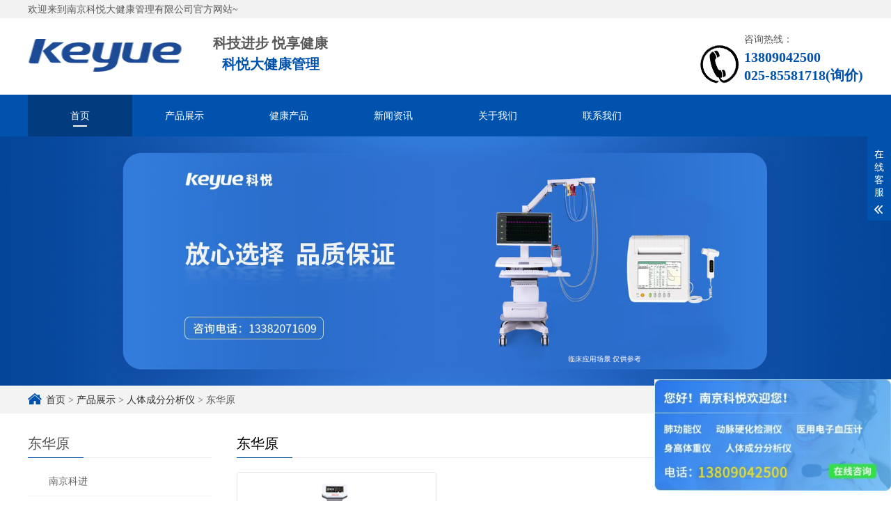

--- FILE ---
content_type: text/html; charset=UTF-8
request_url: http://www.nj-keyue.com/chanpin/rtcf/dhy/
body_size: 17960
content:
<!DOCTYPE html>
<html lang="zh-CN">
<head>
<meta charset="UTF-8">
<meta http-equiv="X-UA-Compatible" content="IE=Edge">
<meta name="renderer" content="webkit|ie-comp|ie-stand" />
<meta name="viewport" content="initial-scale=1.0, minimum-scale=1.0, maximum-scale=1.0, user-scalable=no">
<meta http-equiv="Cache-Control" content="no-transform"/> 
<meta name="applicable-device" content="pc,wap">
<meta name="MobileOptimized" content="width"/>
<meta name="HandheldFriendly" content="true"/>
<title>人体成分分析仪厂家-东华原_南京科悦</title>

<meta name='description' content='本栏目介绍国产人体成分分析仪厂家东华原生产的医疗器械产品，带大家了解东华原人体成分分析仪的型号、功能、特点、使用科室、适用人群等信息。更多东华原人体成分分析仪产品信息可以咨询科悦客服了解。' />
<meta name='keywords' content='人体成分分析仪厂家,东华原人体成分分析仪' />





<script src="/skin/js/jquery.js"></script>
<script src="/skin/js/index.js"></script>
<link rel="stylesheet" href="/skin/css/index.css" />
</head>
<body>
<div class="none">
<div class="zixuntc" style="    position: fixed;
    right: 0px;
    bottom: 10px;
    z-index: 9999;">
<a href="https://p.qiao.baidu.com/cps/chat?siteId=18109400&userId=413741&siteToken=5ef5bdeb2554fa683f0da7ac17b65df6" target="_blank" rel="nofollow"><img src="/1609.png" width="340px;" height=""></a>   
</div>
</div>

<div class="yunu-header">
  <div class="top">
    <div class="wp"><span>欢迎来到南京科悦大健康管理有限公司官方网站~</span></div>
  </div>
  <div class="header-top">
    <div class="wp">
      <div class="logo"><a href="/" title="科悦大健康"><img src="/skin/images/logo.png" alt="科悦大健康"></a></div>
      <div class="txt">
       <h4>科技进步 悦享健康</h4>        
       <h4><span>科悦大健康管理</span></h4>
      </div>
      <div class="tel">
        <p>咨询热线：</p>
        <strong>13809042500</strong> <strong>025-85581718(询价)</strong> </div>
    </div>
  </div>
  <div class="yunu-mNav">
    <div class="gs">南京科悦大健康管理有限公司</div>
    <span class="menuBtn"> <b></b> <b></b> </span>
  </div>


  <div class="yunu-nav">
    <div class="wp">
      <div class="nav-item-bg">
        <!-- 这是那个会动的黑块 -->
      </div>
<ul class="nav">
        <li><a href="/">首页</a></li>
         <li> <a href="/chanpin/" class="v1">产品展示</a> 
          <dl>

<dd><a href="/gmd/" title="超声骨密度仪">超声骨密度仪</a></dd>

<dd><a href="/chanpin/kdx/" title="双能X射线骨密度仪">双能X射线骨密度仪</a></dd>
			  
<dd><a href="/tcd/" title="超声经颅多普勒">超声经颅多普勒</a></dd>

<dd><a href="/fgn/" title="肺功能仪">肺功能仪</a></dd>

<dd><a href="/dmyh/" title="动脉硬化检测仪">动脉硬化检测仪</a></dd>

<dd><a href="/rtcf/" title="人体成分分析仪">人体成分分析仪</a></dd>

 </dl>
           </li><li class=""> <a href="/jiankang/" class="v1">健康产品</a> 
          <dl>

<dd><a href="/sgtz/" title="超声波身高体重仪">超声波身高体重仪</a></dd>

<dd><a href="/zy/" title="中医类设备">中医类设备</a></dd>

<dd><a href="/xyj/" title="医用电子血压计">医用电子血压计</a></dd>

<dd><a href="/jkxw/" title="健康一体机">健康一体机</a></dd>

 </dl>
           </li><li> <a href="/xinwen/" class="v1">新闻资讯</a> 
          <dl>

<dd><a href="/xinwen/gongsi/" title="产品知识">产品知识</a></dd>

<dd><a href="/xinwen/hangye/" title="行业资讯">行业资讯</a></dd>

<dd><a href="/xinwen/wenti/" title="常见问题">常见问题</a></dd>

 </dl>
           </li><li> <a href="/guanyu/">关于我们</a> 
          

 
           </li><li> <a href="/guanyu/lianxi/">联系我们</a> 
          

 
           </li> 
      </ul>

    </div>
  </div>




</div>
<div class="banner wow fadeInUp" data-wow-duration="1s" data-wow-delay=".1s">



  <div class="slider">
  
    <div class="item"> <a  style="background-image: url(/ueditor/php/upload/image/20220419/1650352868321451.jpg);">
      <div class="pt"></div>
      </a> </div>
   
  </div>




</div><div class="main">
  <div class="g-cur">
    <div class="wp"> <i class="iconfont icon-shouye" ></i><a href="https://www.nj-keyue.com"  class="gray">首页</a>  >  <a href="https://www.nj-keyue.com/chanpin/">产品展示</a>  >  <a href="https://www.nj-keyue.com/chanpin/rtcf/">人体成分分析仪</a>  >  东华原</div>
  </div>
  <div class="row-b1">
    <div class="wp">
     <div class="col-l">
    <h3 class="g-titIns1">东华原</h3>

	<div class="work_list clearfix" id="lrnavf1">
		<!--
	<h4><span class="iconfont icon-jiantou"></span><a href="https://www.nj-keyue.com/chanpin/rtcf/" title="" >人体成分分析仪</a><span></span></h4><h4><span class="iconfont icon-jiantou"></span><a href="https://www.nj-keyue.com/chanpin/rtcf/dhy/" title="" >东华原</a><span></span></h4><h4><span class="iconfont icon-jiantou"></span><a href="https://www.nj-keyue.com/chanpin/rtcf/jawon/" title="" >杰文</a><span></span></h4><h4><span class="iconfont icon-jiantou"></span><a href="https://www.nj-keyue.com/chanpin/rtcf/bld/" title="" >百利达</a><span></span></h4><h4><span class="iconfont icon-jiantou"></span><a href="https://www.nj-keyue.com/chanpin/rtcf/njkj/" title="" >科进</a><span></span></h4><h4><span class="iconfont icon-jiantou"></span><a href="https://www.nj-keyue.com/chanpin/dmyh/" title="" >动脉硬化检测仪</a><span></span></h4><h4><span class="iconfont icon-jiantou"></span><a href="https://www.nj-keyue.com/chanpin/dmyh/njkejin/" title="" >南京科进</a><span></span></h4><h4><span class="iconfont icon-jiantou"></span><a href="https://www.nj-keyue.com/chanpin/dmyh/kt/" title="" >康泰医学</a><span></span></h4><h4><span class="iconfont icon-jiantou"></span><a href="https://www.nj-keyue.com/chanpin/fgn/" title="" >肺功能仪</a><span></span></h4><h4><span class="iconfont icon-jiantou"></span><a href="https://www.nj-keyue.com/chanpin/fgn/kejin-fgn/" title="" >南京科进</a><span></span></h4><h4><span class="iconfont icon-jiantou"></span><a href="https://www.nj-keyue.com/chanpin/fgn/kt/" title="" >康泰医学</a><span></span></h4><h4><span class="iconfont icon-jiantou"></span><a href="https://www.nj-keyue.com/chanpin/tcd/" title="" >超声经颅多普勒</a><span></span></h4><h4><span class="iconfont icon-jiantou"></span><a href="https://www.nj-keyue.com/chanpin/tcd/kj/" title="" >科进</a><span></span></h4><h4><span class="iconfont icon-jiantou"></span><a href="https://www.nj-keyue.com/chanpin/gmd/" title="" >超声骨密度仪</a><span></span></h4><h4><span class="iconfont icon-jiantou"></span><a href="https://www.nj-keyue.com/chanpin/gmd/kejin/" title="" >科进</a><span></span></h4>	-->

	<li class="cat-item cat-item-151"><a href="https://www.nj-keyue.com/chanpin/kdx/kejinkdx/">南京科进</a>
</li>
 
<h4><span class="iconfont icon-jiantou"></span><a href="https://www.nj-keyue.com/chanpin/rtcf/" >人体成分分析仪</a></h4>
<h5><span class="iconfont icon-jiantou"></span><a href="https://www.nj-keyue.com/chanpin/rtcf/dhy/" >东华原</a></h5><h5><span class="iconfont icon-jiantou"></span><a href="https://www.nj-keyue.com/chanpin/rtcf/jawon/" >杰文</a></h5><h5><span class="iconfont icon-jiantou"></span><a href="https://www.nj-keyue.com/chanpin/rtcf/bld/" >百利达</a></h5><h5><span class="iconfont icon-jiantou"></span><a href="https://www.nj-keyue.com/chanpin/rtcf/njkj/" >科进</a></h5> 
<h4><span class="iconfont icon-jiantou"></span><a href="https://www.nj-keyue.com/chanpin/fgn/" >肺功能仪</a></h4>
<h5><span class="iconfont icon-jiantou"></span><a href="https://www.nj-keyue.com/chanpin/fgn/kejin-fgn/" >南京科进</a></h5><h5><span class="iconfont icon-jiantou"></span><a href="https://www.nj-keyue.com/chanpin/fgn/kt/" >康泰医学</a></h5> 
<h4><span class="iconfont icon-jiantou"></span><a href="https://www.nj-keyue.com/chanpin/dmyh/" >动脉硬化检测仪</a></h4>
<h5><span class="iconfont icon-jiantou"></span><a href="https://www.nj-keyue.com/chanpin/dmyh/njkejin/" >南京科进</a></h5><h5><span class="iconfont icon-jiantou"></span><a href="https://www.nj-keyue.com/chanpin/dmyh/kt/" >康泰医学</a></h5> 
<h4><span class="iconfont icon-jiantou"></span><a href="https://www.nj-keyue.com/chanpin/gmd/" >超声骨密度仪</a></h4>
<h5><span class="iconfont icon-jiantou"></span><a href="https://www.nj-keyue.com/chanpin/gmd/kejin/" >科进</a></h5> 
<h4><span class="iconfont icon-jiantou"></span><a href="https://www.nj-keyue.com/chanpin/tcd/" >超声经颅多普勒</a></h4>
<h5><span class="iconfont icon-jiantou"></span><a href="https://www.nj-keyue.com/chanpin/tcd/kj/" >科进</a></h5> 
<h4><span class="iconfont icon-jiantou"></span><a href="https://www.nj-keyue.com/chanpin/kdx/" >双能X射线骨密度仪</a></h4>
<h5><span class="iconfont icon-jiantou"></span><a href="https://www.nj-keyue.com/chanpin/kdx/kejinkdx/" >南京科进</a></h5>
	</div>
	<script type="text/javascript">
		$(".work_list h4.on").next(".work_list ul").slideToggle(500);
		$(".work_list h4").click(function(){
			$(this).toggleClass("on").siblings('.work_list h4').removeClass("on");//切换图标
			$(this).next(".work_list ul").slideToggle(500).siblings(".work_list ul").slideUp(500);
		});
	</script>
	<h3 class="g-titIns1 dbn">新闻资讯</h3>
	<ul class="ul-newslist new_list">
			<li><a href="https://www.nj-keyue.com/xinwen/hangye/2243.html" title="人体成分分析仪应用场景">人体成分分析仪应用场景</a></li>
		<li><a href="https://www.nj-keyue.com/xinwen/gongsi/2241.html" title="肺功能定标筒怎么用">肺功能定标筒怎么用</a></li>
		<li><a href="https://www.nj-keyue.com/xinwen/hangye/2239.html" title="人体成分分析仪选购指南">人体成分分析仪选购指南</a></li>
		<li><a href="https://www.nj-keyue.com/xinwen/gongsi/2237.html" title="人体成分分析仪测量指南：原理与关键操作要点">人体成分分析仪测量指南：原理与关键操作要点</a></li>
		<li><a href="https://www.nj-keyue.com/xinwen/hangye/2235.html" title="手持式简易肺功能仪：适用场景与使用价值">手持式简易肺功能仪：适用场景与使用价值</a></li>
		<li><a href="https://www.nj-keyue.com/xinwen/gongsi/2233.html" title="人体成分分析仪使用注意事项">人体成分分析仪使用注意事项</a></li>
		<li><a href="https://www.nj-keyue.com/xinwen/hangye/2231.html" title="手持式肺功能仪：特点与应用解析">手持式肺功能仪：特点与应用解析</a></li>
		<li><a href="https://www.nj-keyue.com/xinwen/gongsi/2229.html" title="人体成分分析仪检测体脂：科学评估脂肪量与健康风险">人体成分分析仪检测体脂：科学评估脂肪量与健康风险</a></li>
		<li><a href="https://www.nj-keyue.com/xinwen/hangye/2227.html" title="人体成分分析仪检测结果分析：从数据到洞察的科学指南">人体成分分析仪检测结果分析：从数据到洞察的科学指南</a></li>
		<li><a href="https://www.nj-keyue.com/xinwen/gongsi/2225.html" title="医用肺功能检测仪标准化操作、质控与维护指南">医用肺功能检测仪标准化操作、质控与维护指南</a></li>
	</ul>
	<h3 class="g-titIns1 dbn">联系我们</h3>
	<div class="m-info">
		<p>咨询：13382071609</p>
		<p>售后：025-83692598(售后)</p>
		<p>地址：南京市玄武区玄武大道699-8号6幢101室</p>
	</div>
</div>      <div class="col-r">
        <h3 class="g-titIns1 mdisc"><a href="">东华原</a></h3>
        <div class="m_chanpin">
			<ul class="ul-imgtxt-01 ul-imgtxt2">
           	            <li>
			  <a href="https://www.nj-keyue.com/chanpin/rtcf/dhy/11.html"  title="东华原DBA-210人体成分分析仪">
              <div class="pic"><img src="https://www.nj-keyue.com/wp-content/uploads/2022/05/210.jpg" alt="东华原DBA-210人体成分分析仪" class="wp-post-image"width="279" height="278"  /> </div>
              <p>东华原DBA-210人体成分分析仪</p>
              </a>
			</li>	
                     	
            </ul>
			<div class="g-pages">
							</div>
        </div>
      </div>
    </div>
  </div>
</div>
<div class="footer">
  <div class="yunu-fd-nav">
    <div class="wp">
      <ul>
        <li><a href="http://www.nj-keyue.com">首页</a></li>
     
        <li><a href="/chanpin/" title="产品展示">产品展示</a></li>
         
        <li><a href="/jiankang/" title="健康产品">健康产品</a></li>
         
        <li><a href="/xinwen/" title="新闻资讯">新闻资讯</a></li>
         
        <li><a href="/guanyu/" title="关于我们">关于我们</a></li>
         
        <li><a href="/guanyu/lianxi/" title="联系我们">联系我们</a></li>
         
      </ul>
    </div>
  </div>
  <div class="wp">
    <div class="fd-con wow fadeInUp animated" data-wow-duration="1s" data-wow-delay=".1s" style="visibility: visible; animation-duration: 1s; animation-delay: 0.1s; animation-name: fadeInUp;">
      <div class="logo"><a href="http://www.nj-keyue.com" title="南京科悦大健康管理有限公司"><img src="/skin/images/logo.png" alt="南京科悦大健康管理有限公司"></a></div>
      <div class="contact">
        <h5>联系我们</h5>
        <ul class="ul-txt">
          <li>南京科悦大健康管理有限公司</li>
          <li>备案号：<a href="https://beian.miit.gov.cn" rel="nofollow">苏ICP备20021797号-1</a></li>
          <li>电话：025-85581718(询价)</li>
          <li>销售热线：13809042500</li>
          <li>邮箱：2853772592@qq.com</li>
          <li>QQ在线：2853772592</li>
        </ul>
        <p>地址：南京市玄武区玄武大道699-8号6幢101室</p>
      <p><img src="/skin/images/beian.png" style="width: 16px;"><a href="https://beian.mps.gov.cn/#/query/webSearch?code=32010202011587" rel="noreferrer" target="_blank">苏公网安备32010202011587</a></p>
      </div>
      <!-- <div class="qr">
        <div class="qr-1">
          <img src="/skin/images/gzh.png" /> <p>关注公众号</p>
        </div>
         <div class="qr-1">
           <img src="/skin/images/ewm.png" /> <p>关注二维码</p>
        </div> -->
      </div>
    </div>
    <div class="copy">Copyright © 2024 南京科悦大健康管理有限公司 All Rights Reserved. 苏ICP备20021797号-1</div>
  <div style="display:none;">统计代码</div>
  </div>
  
<script charset="UTF-8" id="LA_COLLECT" src="//sdk.51.la/js-sdk-pro.min.js"></script>
<script>LA.init({id:"K5PpB17tfvWdyeQ1",ck:"K5PpB17tfvWdyeQ1"})</script>

<!-- 客服END -->
<div class="h50"></div>
<!-- 悬浮菜单 -->
<ul class="yunu-link">
  <li class="on"> <a href="http://www.nj-keyue.com"><i class="i1 iconfont icon-shouye"></i>首页</a> </li>
  <li>
   <a href="/chanpin/"><i class="i2 iconfont icon-yingyongxuanzhong"></i>产品</a>
  </li>
  <li> <a href="tel:13382071609"><i class="i3 iconfont icon-shouji"></i>电话</a> </li>
  <li> <a href="#"><i class="i4 iconfont icon-jiantou-shang"></i>顶部</a> </li>
</ul>
<!-- 悬浮菜单-end -->
<!-- kefu -->
<div class="kf" style="right: -208px;">
  <div class="kt-top">在线客服 <span class="close"> <b></b> <b></b> </span> </div>
  <div class="con">
    <ul class="qq">
      <li> <a class="IM-item-link IM-qq" style="height:25px;" target="_blank" href="http://wpa.qq.com/msgrd?v=3&amp;uin=578892855&amp;site=qq&amp;menu=yes">
	   <img border="0" src="http://www.nj-keyue.com/skin/images/qq.png" alt="点击这里给我发消息" align="absmiddle" onerror="$(this).hide();">客服QQ </a> </li>
      
    </ul>
    <h5>联系方式</h5>
    <div class="contact">
      <p>热线电话</p>
      <p>13382071609</p>
      <p>上班时间</p>
      <p>周一到周五</p>
      <p>公司电话</p>
      <p>83692598(售后)</p>
    </div>
  </div>
  <div class="kf-side"> <b>在</b><b>线</b><b>客</b><b>服</b> <span class="arrow"></span> </div>
  <div class="backTop"></div>
</div>
<script type="text/javascript">
    $('.kf .kf-side').click(function() {
        //$('.kf').animate({ right: '-208' }, "slow");
        var rt = $('.kf').css("right");
        //alert(rt);
        var num = parseInt(rt);
        //alert(num);
        if (num < 0) {
            $('.kf').animate({ right: '20px' }, "slow");
            $('.kf .kf-side span.arrow').addClass('on');
        } else {
            $('.kf').animate({ right: '-208px' }, "slow");
            $('.kf .kf-side span.arrow').removeClass('on');
        }
    });
    $('.kt-top span.close').click(function() {
        $('.kf').animate({ right: '-208px' }, "slow");
    });

    //杩斿洖椤堕儴
    $('.kf .backTop').click(function() {
        $("html,body").stop().animate({ scrollTop: '0' }, 500);
    });
</script>
<!-- kefu -->
<link rel="stylesheet" href="/skin/css/slick.css">
<script src="/skin/js/slick.min.js"></script>
<!-- 新闻滚动 --><script src="/skin/js/scroll.js"></script>
<script type="text/javascript">
	$(function () {
		$('.myscroll').myScroll({
			speed: 40, //数值越大，速度越慢
			rowHeight: 32 //li的高度
		});
	});
	$(".TAB_CLICK2 li").click(function () {
		var tab = $(this).parent(".TAB_CLICK2");
		var con = tab.attr("id");
		var on = tab.find("li").index(this);
		$(this).addClass('on').siblings(tab.find("li")).removeClass('on');
		// $(con).eq(on).show().siblings(con).hide();
		$(con).eq(on).addClass('ok').siblings(con).removeClass('ok');
	});
</script>
<link rel="stylesheet" href="/skin/css/animate.min.css">
<script src="/skin/js/wow.min.js"></script>
<script>
	// 初始化wow.js
	var wow = new WOW({
		boxClass: 'wow',
		animateClass: 'animated',
		offset: 0,
		mobile: false,
		live: true
	});
	if (!(/msie [6|7|8|9]/i.test(navigator.userAgent))) {
		wow.init();
	};
</script>
</body>
</html>

--- FILE ---
content_type: text/css
request_url: http://www.nj-keyue.com/skin/css/index.css
body_size: 3348
content:
@import "cui.css";
/* 请根据项目类型删掉多余的引用 */
@import "lib.css";

@import "m-insless.css";
/* 请在以下区间内开发 CSS 代码 */
@import "iconfont.css";
@import "m-nm.css";
@import "m-public.css";
@import "m-inside.css";
@import "less.css"; 
@import "m-insless.css";

/* 结束 */
@media screen and (max-width: 860px) { .qygg{display:none; }}
@media screen and (max-width: 560px) { .none{display:none; }}

.view .swiper-slide .imgauto {
    width: 100%;
    height: 290px;
}
.preview .swiper-slide {
    width: 25%;
    padding: 5px;
}
.preview .swiper-slide .imgauto {
    width: 100%;
    border: 1px solid #ddd;
}
.preview .active-nav .imgauto {
    border: 1px solid #0152ad;
}
.preview .swiper-container {
    width: 80%;
    margin: 0 10%;
}
.preview  {
    position: relative;
}
.preview .arrow-left {
    background: url(../images/feel3.png) no-repeat left top;
    position: absolute;
    left: 10px;
    top: 50%;
    margin-top: -9px;
    width: 9px;
    height: 18px;
    z-index: 10;
}
.preview .arrow-right {
    background: url(../images/feel4.png) no-repeat left bottom;
    position: absolute;
    right: 10px;
    top: 50%;
    margin-top: -9px;
    width: 9px;
    height: 18px;
    z-index: 10;
}


.work_list{width: 100%;padding-top: 12px;margin-bottom: 20px; overflow: hidden;}
.work_list h4{line-height: 44px;text-indent: 0px;background-size: auto 10px;border-bottom: 1px solid #f2f2f2;width: 100%;float: left; position:relative;}
.work_list h4 a{float: left;line-height: 44px;color: #666;font-size: 14px;text-indent: 0;font-weight: normal;margin-left: 15px;}
.work_list h4.on a{font-weight: bold;}
.work_list h4 span{ width: 6px; height: 7px;color: #0152ad;display: inline-block;  float: left; font-weight:bold; position:absolute;top: -1px;}
.work_list ul{display: none;float: left;width: 100%;}
.work_list li{text-indent: 10px;display: block;border-bottom: 1px solid #f2f2f2;width: 100%;line-height: 42px;background-size: 5px;}
.work_list li a{display: block;color: #666;font-size: 14px;text-indent: 0;padding-left: 30px;}
.work_list li.on a{ font-weight: bold; }
.work_list li span{margin-right: 20px;}

.work_list h5{line-height: 44px;text-indent: 0px;background-size: auto 10px;border-bottom: 1px solid #f2f2f2;width: 100%;float: left; position:relative;}
.work_list h5 a{float: left;line-height: 44px;color: #666;font-size: 14px;text-indent: 0;font-weight: normal;margin-left: 15px;}
.work_list h5.on a{font-weight: bold;}
.work_list h5 span{ width: 6px; height: 7px;color: #0152ad;display: inline-block;  float: left; font-weight:bold; position:absolute;top: -1px;} 

/* bianjiqi */
.aligncenter { display: block; margin-left: auto; margin-right: auto; } 
.aligncenter p.wp-caption-text {
display: block;
margin-left: auto;
margin-right: auto;
text-align: center;
}

@media screen and (max-width: 860px) { 
.work_list h5{display:none; line-height: 44px;text-indent: 0px;background-size: auto 10px;border-bottom: 1px solid #f2f2f2;width: 100%;float: left; position:relative;}
.work_list h5 a{float: left;line-height: 44px;color: #666;font-size: 14px;text-indent: 0;font-weight: normal;margin-left: 15px;}
.work_list h5.on a{font-weight: bold;}
.work_list h5 span{ width: 6px; height: 7px;color: #0152ad;display: inline-block;  float: left; font-weight:bold; position:absolute;top: -1px;} 
}

--- FILE ---
content_type: text/css
request_url: http://www.nj-keyue.com/skin/css/lib.css
body_size: 4478
content:
/*-----------------[初始化]--------------*/

body{color: #444;font-size: 12px;line-height: 1.5;}

a{color: #000;}

a:hover{color: #000;}

img{max-width: 100%;

    transition: .3s;

    -ms-transition: .3s;

    -moz-transition: .3s;

    -webkit-transition: .3s;

    -o-transition: .3s;

}

input,textarea,select{font-size: 12px;color: #444;

    max-width: 100%;

    -webkit-box-sizing: border-box;

    -moz-box-sizing: border-box;

    -o-box-sizing: border-box;

    box-sizing: border-box;

}

input[type='submit'],input[type='reset'],input[type='button'],select{

    -webkit-appearance: none;

    -moz-appearance: none;

    appearance: none;

}

input[type='submit'],input[type='reset'],input[type='button']{cursor: pointer;}

::-webkit-input-placeholder {color: #999;}

::-moz-placeholder {color: #999; }

::-ms-input-placeholder {color: #999;}



select::-ms-expand { display: none;}

input::-webkit-outer-spin-button,  

input::-webkit-inner-spin-button {  

    -webkit-appearance: none;  

} 



.ani{

    transition: .3s;

    -ms-transition: .3s;

    -moz-transition: .3s;

    -webkit-transition: .3s;

    -o-transition: .3s;

}



/*布局*/

.wp{width: 100%;max-width: 1200px;margin: 0 auto;}

.h50{height: 50px;clear: both;overflow: hidden;}

.h100{height: 100px;clear: both;overflow: hidden;}



*{

    outline: none;

    -webkit-box-sizing: border-box;

    -moz-box-sizing: border-box;

    -o-box-sizing: border-box;

    box-sizing: border-box;

}



/*******************************

  -------[=头部]-------

********************************/





/*******************************

    -------[=导航]-------

********************************/

.menuBtn{position: relative;z-index: 9;display: none;float: right;

    width: 40px;height: 40px;padding: 7px;cursor: pointer;

    transition: .3s;

    -ms-transition: .3s;

    -moz-transition: .3s;

    -webkit-transition: .3s;

    -o-transition: .3s;

}

.menuBtn b{display: block;height: 3px;background-color: #004a84;

    margin: 3px 0 5px;border-radius: 2px;

    transition: .3s;

    -ms-transition: .3s;

    -moz-transition: .3s;

    -webkit-transition: .3s;

    -o-transition: .3s;

}

.menuBtn.open{}

.menuBtn.open b{display: none;margin: 0;position: absolute;left: 10px;top: 50%;width: 30px;}

.menuBtn.open b:first-child{display: block;

    transform:rotate(45deg);

    -webkit-transform:rotate(45deg);

    -o-transform:rotate(45deg);

    -ms-transform:rotate(45deg);

}

.menuBtn.open b:last-child{display: block;

    transform:rotate(-45deg);

    -webkit-transform:rotate(-45deg);

    -o-transform:rotate(-45deg);

    -ms-transform:rotate(-45deg);

}



/*******************************

  -------[=banner]-------

*******************************/

#banner{height: 832px;}

#banner .slick-slider,#banner .slick-list,#banner .slick-track,#banner .slick-slide{height: 100%;}

#banner .slick-slide{outline: 0;position: relative;

    background-position: center center;background-repeat: no-repeat;

    -o-background-size: cover;

    -ms-background-size: cover;

    -moz-background-size: cover;

    -webkit-background-size: cover;

    background-size: cover;

}

#banner .slick-next,#banner .slick-prev{

    position: absolute;top: 50%;margin-top: -25px;overflow: hidden;

    width: 45px;height: 50px;font-size: 0;line-height: 0;z-index: 999;

    background: none;

    background-repeat: no-repeat;

    background-position: center center;

    -o-background-size: auto 50px;

    -ms-background-size: auto 50px;

    -moz-background-size: auto 50px;

    -webkit-background-size: auto 50px;

    background-size: auto 50px;

    cursor: pointer;

}

#banner .slick-prev{left: 50%;margin-left: -645px;}

#banner .slick-next{right: 50%;margin-right: -645px;background-image: url(../images/arr-r.png);}



#banner .slick-dots{position: absolute;left: 0;bottom: 30px;width: 100%;text-align: center;z-index: 99;}

#banner .slick-dots li{display: inline-block;margin: 0 2px;}

#banner .slick-dots li button{display: block;width: 24px;height: 24px;

    font-size: 0;line-height: 0;text-indent: 999px;background-color: #fff;border-radius: 50%;

    border: none;cursor: pointer;

}

#banner .slick-dots li.slick-active button{background-color: #000;}





/*******************************

  -------[=底部]-------

********************************/





/*******************************

    -------[=正文]-------

********************************/











--- FILE ---
content_type: text/css
request_url: http://www.nj-keyue.com/skin/css/m-insless.css
body_size: 5915
content:
/*Common For Max 960*/
@media only screen and (max-width: 1199px) {
    .wp {
        width: 98%;
    }

    /* 内页 */
    .g-titInfo {
        font-size: 22px;
    }

    .m-content br {
        display: none;
    }

    /* 公共 悬浮菜单 */
    .h50 {
        display: block;
    }



}

/*Common For Max 768*/
@media only screen and (max-width: 959px) {

    /* 内页 */
    .row-b1 {
        padding: 20px 0 0px;
    }

    .g-pages {
        margin: 10px 0;
    }

    .m_chanpin {
        margin-bottom: 20px;
    }

    .m-list3 {
        padding: 15px 0;
    }

    .ul-imgtxt2 li {
        width: 33.33%;
    }

    .m-message label em {
        display: block;
    }

    .g-titInfo {
        font-size: 18px;
    }

    .dbn {
        display: none;
    }

    .g-titIns1 {
        font-size: 18px;
    }

    .ul-txt-ins1 {
        margin-bottom: 15px;
    }

    .row-b1 .col-l {
        float: none;
        width: auto;
    }

    .row-b1 .col-r {
        float: none;
        width: auto;
    }

    .ul-newslist {
        display: none;
    }

    .m-info {
        display: none;
    }

    .ban {
        height: 300px;
    }

    .m-message {
        margin: 20px auto 0;
    }

    .m-txt3,.mdisc,.yunu-fd-nav {
        display: none;
    }

    .ul-img li a p {
        position: absolute;
        bottom: 0;
        left: 0;
        right: 0;
        width: 100%;
        background-color: rgba(0, 0, 0, .5);
        color: #fff;
    }

    .ul-img li:hover a p {
        background-color: #c80003;
        color: #fff;
    }

}



/*Common For Max 480*/
@media only screen and (max-width: 767px) {

    /* 内页 */
    .m-message label span {
        float: none;
    }

    .m-message label.code input {
        float: none;
    }

    .g-titInfo {
        font-size: 16px;
    }

    .row-b1 {
        padding: 20px 0 36px;
    }

    .m-message {
        margin: 30px auto 0;
    }

    .m-pic1 {
        float: none;
        width: auto;
        margin: 10px 0;
        overflow: hidden;
    }

    .m-list1 {
        padding: 0px 0 20px;
    }

    .m-pic1-for .item {
        height: auto;
    }

    .m-content {
        margin: 10px 0 0;
    }

    .m-txt1 {
        padding-left: 0;
        margin-top: 20px;
    }

    .ul-txt2 {
        margin-bottom: 25px;
    }

    .ban {
        display: none;
    }

    .g-cur {
        height: 30px;
        line-height: 30px;
    }

    .m-content p {
        margin-bottom: 10px;
    }

    .m-message label.mes span {
        position: relative;
        top: -55px;
        z-index: 3;
    }

    .m-message label.code input {
        width: 30% !important;
        margin-right: 10px;
    }

    .m-message label span {
        margin-right: 15px;
    }

    .m-message {
        width: 440px;
    }

    .m-message label span {
        margin-right: 15px;
    }

    .m-message {
        width: 440px;
    }

    .ul-newslist li .txt p {
        font-size: 12px;
        line-height: normal;
    }

    .ul-news1 li {
        float: none;
        width: auto;
    }

    .ul-news1 li .tit {
        margin: 0;
    }

    .ul-imgtxt2 li {
        width: 50%;
    }

    .ul-imgtxt-01 li a p {
        margin-bottom: 0;
        font-size: 14px;
    }

    .ul-imgtxt-01 li {
        margin-top: 10px;
    }

    .ul-link2 li {
        margin-bottom: 10px;
    }

    .ul-newslist li {
        padding: 10px 0;
    }

    .ul-news1 li {
        margin-bottom: 0;
    }

    .top-1 .lang {
        padding-right: 10px;
    }

    .yunu-link {
        display: block;
    }

    .ul-imgtxt-2 li {
        width: 50%;
    }

    .ul-imgtxt-2 li a {
        margin: 0 5px;
    }

    .ul-imgtxt-2 {
        margin: 0 -5px;
    }

    .m-list03 .con .pic {
        height: auto;
        line-height: 1;
    }
    .btn-1{
        text-align: center;
    }

}


/*Common For Max 320*/
@media only screen and (max-width: 479px) {

    /* 内页 */
    .m_chanpin {
        margin-bottom: 15px;
    }

    .m-message {
        margin: 10px auto 0;
    }

    .m-message label span {
        display: block;
    }

    .m-message label input.inp,
    .m-message label textarea,
    .m-message label.code input {
        width: 96%;
    }

    .m-message label {
        margin-bottom: 10px;
    }

    .m-message label.mes span {
        top: 0;
    }

    .m-message label.code span {
        display: inline-block;
    }

    .btn-1 {
        padding-left: 0;
    }

    .row-b1 {
        padding: 10px 0 16px;
    }

    .m-txt1 .txt {
        margin-right: 0;
    }

    .m-txt2 {
        margin-top: 12px;
    }

    .m-txt1 .txt {
        padding-bottom: 10px;
    }

    .m-txt1 .txt p {
        margin-bottom: 0;
    }

    .m-message {
        width: auto;
    }

    .m-message {
        width: auto;
    }

    .ul-newslist li {
        padding: 10px;
    }

    .ul-txt3 li {
        margin: 0;
    }

    .m-txt3 .desc {
        font-size: 12px;
        padding-left: 10px;
    }

    .m-txt3 .tabel {
        font-size: 12px;
    }

    .m_chanpin .desc {
        font-size: 12px;
        line-height: normal;
    }

    .m-list3 {
        padding: 10px 0 0px;
    }

    .ul-link2 li {
        margin-bottom: 10px;
    }

    .ul-news1 {
        margin: 0;
    }

    .ul-newslist li .tit .time {
        font-size: 12px;
        height: 30px;
        line-height: 30px;
    }

    .ul-newslist li .tit a {
        font-size: 15px;
        height: 30px;
        line-height: 30px;
    }

    .m-content .txt p {
        line-height: 24px;
    }

    .ul-img li a p {
        font-size: 13px;
    }

    .ul-news li .box .time {
        width: 52px;
        height: 52px;
    }

    .m-share a {
        width: 30px;
        height: 30px;
        margin-right: 8px;
    }

    .m-message label.code span {
        text-align: left;
        margin-right: 5px;
    }

    .ul-imgtxt-2 li {
        margin-top: 10px;
    }


}

--- FILE ---
content_type: text/css
request_url: http://www.nj-keyue.com/skin/css/iconfont.css
body_size: 1207
content:
@font-face {
    font-family: "iconfont"; /* Project id 4426507 */
    src: url('/skin/fonts/keyue/font_4426507_qzvdw6antw.eot?t=1706514525672'); /* IE9 */
    src: url('/skin/fonts/keyue/font_4426507_qzvdw6antw.eot?t=1706514525672#iefix') format('embedded-opentype'), /* IE6-IE8 */
         url('/skin/fonts/keyue/font_4426507_qzvdw6antw.woff2?t=1706514525672') format('woff2'),
         url('/skin/fonts/keyue/font_4426507_qzvdw6antw.woff?t=1706514525672') format('woff'),
         url('/skin/fonts/keyue/font_4426507_qzvdw6antw.ttf?t=1706514525672') format('truetype');
  }
  
  .iconfont {
    font-family: "iconfont" !important;
    font-size: 16px;
    font-style: normal;
    -webkit-font-smoothing: antialiased;
    -moz-osx-font-smoothing: grayscale;
  }
  
  .icon-icon_arrow_top:before {
    content: "\e60e";
  }
  
  .icon-jiantou:before {
    content: "\e61f";
  }
  
  .icon-icon3:before {
    content: "\e67f";
  }
  
  .icon-shouye:before {
    content: "\e64e";
  }
  
  .icon-jiantou-shang:before {
    content: "\e633";
  }
  
  .icon-yingyongxuanzhong:before {
    content: "\e6dc";
  }
  
  .icon-shouji:before {
    content: "\e609";
  }
  

--- FILE ---
content_type: text/css
request_url: http://www.nj-keyue.com/skin/css/m-nm.css
body_size: 24649
content:
@font-face{
font-family: 'puhuiti';
src: url('//at.alicdn.com/t/webfont_jq0x47mjt6a.eot'); /* IE9*/
  src: url('//at.alicdn.com/t/webfont_jq0x47mjt6a.eot?#iefix') format('embedded-opentype'), /* IE6-IE8 */
  url('//at.alicdn.com/t/webfont_jq0x47mjt6a.woff2') format('woff2'),
  url('//at.alicdn.com/t/webfont_jq0x47mjt6a.woff') format('woff'), /* chrome、firefox */
  url('//at.alicdn.com/t/webfont_jq0x47mjt6a.ttf') format('truetype'), /* chrome、firefox、opera、Safari, Android, iOS 4.2+*/
  url('//at.alicdn.com/t/webfont_jq0x47mjt6a.svg#Alibaba-PuHuiTi-Regular') format('svg'); /* iOS 4.1- */
}

body {
    font-size: 14px;
    color: #595959;
    transition: 0.3s;
    font-family:'puhuiti';
}

.yunu-header .top {
    height: 26px;
    line-height: 26px;
    background: #f2f2f2;
}

.topLink {
    float: right;
}

.topLink a {
    color: #595959;
    padding: 0 5px;
}

.header-top .wp {
    height: 110px;
}

.logo {
    width: 222px;
    line-height: 110px;
    float: left;
}

.logo img {
    width: 100%;
    height: 100px;
    vertical-align: middle;
}

.header-top .txt {
    float: left;
    padding-left: 44px;
    text-align: center;
    line-height: 30px;
    padding-top: 20px;
}

.header-top .txt h4 {
    font-size: 20px;
}

.header-top .txt h4 span {
    color: #0152ad;
}

.header-top .tel {
    float: right;
    padding-top: 20px;
    padding-left: 64px;
    background: url('../images/tel.png') left bottom no-repeat;
}

.header-top .tel p {
    height: 20px;
    line-height: 20px;
    margin-bottom: 2px;
}

.header-top .tel strong {
    height: 26px;
    line-height: 26px;
    font-size: 20px;
    color: #0152ad;
    display: block;
}

.yunu-nav {
    height: 60px;
    line-height: 60px;
    background-color: #0152ad;
    position: relative;
}

.yunu-nav .wp {
    position: relative;
    height: 100%;
}

.yunu-nav ul.nav {
    padding: 0;
    position: relative;
    z-index: 2;
}

.yunu-nav .nav-item-bg::after {
    content: '';
    display: block;
    width: 20px;
    height: 2px;
    background-color: #fff;
    position: absolute;
    left: 50%;
    top: 44px;
    transform: translateX(-50%);
}

.yunu-nav ul.nav::after {
    content: '';
    display: block;
    clear: both;
}

.yunu-nav .nav-item-bg {
    position: absolute;
    background-color: #023c7e;
    z-index: 1;
    height: 100%;
    width: 12.5%;
}
.yunu-nav li {
    width: 12.5%;
    float: left;
    position: relative;
}

.yunu-nav li a {
    height: 60px;
    display: block;
    color: #fff;
    text-align: center;
    position: relative;
    transition: 0.3s;
    z-index: 999;
}

.yunu-nav dl {
    width: 100%;
    position: absolute;
    left: 0;
    top: 60px;
    background: #0152ad;
    z-index: 99;
    display: none;
}

.yunu-nav dl dd {
    width: 100%;
    height: 46px;
    line-height: 46px;
    border-bottom: #003169 1px solid;
}

.yunu-nav dl dd:last-child {
    border-bottom: none;
}

.yunu-nav li a:hover {
    /* line-height: 46px; */
}

.yunu-mNav {
    display: none;
}

.banner {
    overflow: hidden;
}

.banner .item a {
    display: block;
    -webkit-background-size: cover;
    background-size: cover;
    background-repeat: no-repeat;
    background-position: center center;
}

.banner .item a .pt {
    padding-top: 28%;
}

.banner .slider .slick-dots {
    width: 100%;
    text-align: center;
    position: absolute;
    left: 0;
    bottom: 24px;
}

.banner .slider .slick-dots li {
    display: inline-block;
}

.banner .slider .slick-dots li button {
    width: 7px;
    height: 7px;
    background: #fff;
    box-shadow: 0 0 0 4px #32343b;
    border: none;
    border-radius: 50%;
    font-size: 0;
    margin: 0 5px;
    cursor: pointer;
    padding: 0;
}

.banner .slider .slick-dots li.slick-active button {
    background: #0152ad;
}

.banner .slider .slick-arrow {
    position: absolute;
    width: 81px;
    height: 82px;
    background: rgba(0, 0, 0, 0.2);
    top: 50%;
    z-index: 9;
    transform: translate(0, -50%);
    -webkit-transform: translate(0, -50%);
    -moz-transform: translate(0, -50%);
    -ms-transform: translate(0, -50%);
    -o-transform: translate(0, -50%);
    transition: all .3s;
    cursor: pointer;
}

.banner .slider button.slick-arrow {
    border: none;
    font-size: 0;
}

.banner .slider .slick-prev::before,
.banner .slider .slick-next::before {
    content: "";
    position: absolute;
    top: 50%;
    left: 50%;
    width: 17px;
    height: 30px;
    transform: translate(-50%, -50%);
    -webkit-transform: translate(-50%, -50%);
    -moz-transform: translate(-50%, -50%);
    -ms-transform: translate(-50%, -50%);
    -o-transform: translate(-50%, -50%);
    background-size: 100%;
}

.banner .slider .slick-prev::before {
    background: #fff;
    background: url('../images/pres.png') no-repeat center;
}

.banner .slider .slick-next::before {
    background: #fff;
    background: url('../images/nexts.png') no-repeat center;
}

.banner .slider .slick-prev {
    left: 0;
}

.banner .slider .slick-next {
    right: 0;
}

.m-keyword {
    height: 48px;
    background: #f7f7f7;
}

.m-keyword span {
    line-height: 48px;
}

.m-keyword .so {
    width: 280px;
    height: 36px;
    float: right;
    margin-top: 6px;
    position: relative;
}

.m-keyword .txt {
    width: 280px;
    height: 36px;
    line-height: 36px;
    border: #a5a5a5 1px solid;
    background: url('../images/so.png') 10px center no-repeat #ffff;
    padding-left: 40px;
    box-sizing: border-box;
}

.m-keyword .btn {
    width: 65px;
    height: 36px;
    line-height: 36px;
    background: #0152ad;
    text-align: center;
    color: #fff;
    border: none;
    position: absolute;
    right: 0;
    top: 0;
}

.row-a1 {
    overflow: hidden;
    padding-bottom: 60px;
}

.g-tit {
    text-align: center;
    padding: 10px 0;
}

.g-tit h3 {
    height: 30px;
    line-height: 30px;
    text-align: center;
    color: #3f3f3f;
    font-size: 28px;
    margin-bottom: 10px;
    text-overflow: ellipsis;
    overflow: hidden;
    white-space: nowrap;
}

.g-tit p {
    height: 18px;
    display: inline-block;
    position: relative;
    font-size: 0;
}

.g-tit p span {
    line-height: 18px;
    color: rgb(127, 127, 127);
    font-size: 14px;
    padding: 0 12px;
    background: #fff;
    margin: 0 160px;
    z-index: 9;
    position: relative;
}

.g-tit p::before {
    content: '';
    width: 100%;
    height: 1px;
    background: #d4d4d4;
    position: absolute;
    top: 50%;
}

.icon-1 {
    overflow: hidden;
    margin: 0 -3px;
}

.icon-1 li {
    width: 16.6%;
    float: left;
}

.icon-1 span {
    padding-top: 106%;
    display: block;
    transition: 0.3s;
    cursor: pointer;
    margin: 0 3px;

}

.icon-1 span img {
    width: 100%;
    height: 100%;
    display: block;
}

.icon-1 span.item1 {
    background: url('../images/icon-1.jpg') center center no-repeat;
    background-size: 100%;
}

.icon-1 span.item1:hover {
    background: url('../images/icon-1-hover.jpg') center center no-repeat;
    background-size: 100%;
}

.icon-1 span.item2 {
    background: url('../images/icon-2.jpg') center center no-repeat;
    background-size: 100%;
}

.icon-1 span.item2:hover {
    background: url('../images/icon-2-hover.jpg') center center no-repeat;
    background-size: 100%;
}

.icon-1 span.item3 {
    background: url('../images/icon-3.jpg') center center no-repeat;
    background-size: 100%;
}

.icon-1 span.item3:hover {
    background: url('../images/icon-3-hover.jpg') center center no-repeat;
    background-size: 100%;
}

.icon-1 span.item4 {
    background: url('../images/icon-4.jpg') center center no-repeat;
    background-size: 100%;
}

.icon-1 span.item4:hover {
    background: url('../images/icon-4-hover.jpg') center center no-repeat;
    background-size: 100%;
}

.icon-1 span.item5 {
    background: url('../images/icon-5.jpg') center center no-repeat;
    background-size: 100%;
}

.icon-1 span.item5:hover {
    background: url('../images/icon-5-hover.jpg') center center no-repeat;
    background-size: 100%;
}

.icon-1 span.item6 {
    background: url('../images/icon-6.jpg') center center no-repeat;
    background-size: 100%;
}

.icon-1 span.item6:hover {
    background: url('../images/icon-6-hover.jpg') center center no-repeat;
    background-size: 100%;
}

.row-a2 {
    overflow: hidden;
    background: url('../images/bg-a2.jpg');
}

.row-a2 .g-tit span {
    background: url('../images/bg-a2-1.jpg');
}

.m-pro {
    overflow: hidden;
}

.m-pro a{
    color:#fff;
}

.m-pro  {color:#000;
}
    
.category {
    background: #fff;
    width: 23%;
    float: left;
    margin-right: 20px;
}

.category dt {
    height: 60px;
    line-height: 60px;
    background: #0152ad;
    text-align: center;
    color: #fff;
    font-size: 16px;
}

.category dd {
    border: #e5e5e5 1px solid;
    border-top: none;
}
.category dd ul li{
    position: relative;
}
.category dd ul li a {
    height: 45px;
    line-height: 45px;
    border-bottom: #e5e5e5 1px solid;
    padding-left: 44px;
    display: block;
    color: #666;
    position: relative;
}

.category dd ul li a:hover {
    color: #0152ad;
}

.category dd ul li a:hover::after {
    content: '';
    width: 4px;
    height: 14px;
    background: #0152ad;
    position: absolute;
    left: 1px;
    top: 50%;
    transform: translateY(-50%);
    display: block;
}

.category>dd>ul>li>span {
    width: 6px;
    font-size: 20px;
    color: #0152ad;
    margin-right: 10px;
    position: absolute;
    left: 22px;
    top: 8px;
	font-weight:bold;
}

.category dd ul li:last-child a {
    border-bottom: none;
}

.category dd ul li .subCategory{
    display: none;
}
.category dd ul li .subCategory li a {
    padding-left: 60px;
    position: relative;overflow: hidden;white-space: nowrap;text-overflow: ellipsis;
}
.category dd ul li .subCategory li a span{
    width: 6px;
    font-size: 10px;
    color: #0152ad;
    margin-right: 10px;
    position: absolute;
    left: 46px;
    top: 0px;
}

.ul-por {
    overflow: hidden;
    margin: 0 -10px;
    padding-bottom: 38px;
}

.ul-por li {
    width: 33.3%;
    float: left;
    margin-bottom: 18px;
}

.ul-por li a {
    margin: 0 10px;
    border: #cccccc 1px solid;
    background: #fff;
    display: block;
    transition: 0.3s;
}

.ul-por li a .pic {
    padding-top: 78%;
    height: 0;
    position: relative;
}

.ul-por li a .pic img {
    width: 100%;
    position: absolute;
    left: 0;
    top: 0px;
    display: block;
}

.ul-por li a p {
    height: 58px;
    line-height: 58px;
    font-size: 15px;
    padding-left: 16px;
  	overflow:hidden;
}

.ul-por li a:hover {
    border: #0152ad 1px solid;
}

.ul-por li a:hover p {
    color: #fff;
    background: #0152ad;
}

.row-a3 {
    overflow: hidden;
    background: url('../images/ad-1.jpg') center top no-repeat;
    /* height: 150px; */
    background-size: cover;
}

.row-a3 .wp {
    padding-top: 10%;
    position: relative;
}

.row-a3 .wp .txt {
    position: absolute;
    right: 0px;
    top: 36px;
}

.row-a3 .wp .txt a.more {
    width: 160px;
    height: 40px;
    line-height: 40px;
    background: #3f3f3f;
    display: block;
    margin: 0 auto;
    text-align: center;
    background-color: rgb(63, 63, 63);
    color: #fff;
    border-radius: 3px;
}

.row-a3 .wp .txt p {
    height: 22px;
    line-height: 22px;
    margin-top: 10px;
    font-size: 18px;
    color: #fff;
    font-weight: bold;
}

.row-a3 .mobtxt {
    width: 100%;
    display: none;
    position: absolute;
    top: 50%;
    left: 0;
    transform: translateY(-50%);
}

.row-a3 .mobtxt p {
    line-height: 26px;
    font-size: 18px;
    text-align: center;
    color: #fff;
}

.row-a4 {
    overflow: hidden;
    margin-top: 46px;
}

.row-a4 .tit {
    text-align: center;
    margin-bottom: 56px;
}

.row-a4 .tit h2 {
    height: 46px;
    line-height: 46px;
    color: #333;
    font-size: 28px;
    border-bottom: #0152ad 2px solid;
}

.row-a4 .tit h2 em {
    color: #0152ad;
    font-weight: bold;
}

.row-a4 .tit span {
    width: 202px;
    height: 48px;
    line-height: 48px;
    background: #0152ad;
    text-align: center;
    margin: 0 auto;
    font-size: 26px;
    color: #fff;
    display: block;
}

.ul-imgtxt {
    overflow: hidden;
}

.ul-imgtxt>li {
    margin-bottom: 30px;
    position: relative;
    overflow: hidden;
}

.ul-imgtxt>li>.txt {
    width: 50%;
    float: left;
    padding-top: 25px;
}

.ul-imgtxt>li>.pic {
    width: 50%;
    float: right;
}

.ul-imgtxt>li>.pic img {
    max-width: 100%;
    max-height: 100%;
    display: block;
}

.ul-imgtxt>li:nth-child(2n)>.pic {
    float: left;
}

.ul-imgtxt>li>.txt>.title {
    background: url('../images/01.png') left center no-repeat;
    padding: 20px 0 0 60px;
    margin-bottom: 20px;
}

.ul-imgtxt>li>.txt>.title>h4 {
    height: 24px;
    line-height: 24px;
    color: rgb(63, 63, 63);
    font-size: 20px;
    text-overflow: ellipsis;
    overflow: hidden;
    white-space: nowrap;
}

.ul-imgtxt>li>.txt>.title>h4>span {
    color: #0152ad;
}

.ul-imgtxt>li>.txt>.title>em {
    display: block;
    height: 18px;
    line-height: 18px;
    color: rgb(127, 127, 127);
    font-size: 12px;
    text-overflow: ellipsis;
    overflow: hidden;
    white-space: nowrap;
}

.ul-imgtxt>li>.txt>.ul-txt {
    padding-left: 38px;
}

.ul-imgtxt>li>.txt>.ul-txt>li {
    height: 30px;
    line-height: 30px;
    color: #333;
    background: url('../images/dot.png') left center no-repeat;
    padding-left: 26px;
    text-overflow: ellipsis;
    overflow: hidden;
    white-space: nowrap;
}

.ul-imgtxt>li>.txt>.ul-txt>li>span {
    float: none;
    color: #0152ad;
}

.ul-imgtxt>li:nth-child(2)>.txt>.title {
    background: url('../images/02.png') left center no-repeat;
}

.ul-imgtxt>li:nth-child(3)>.txt>.title {
    background: url('../images/03.png') left center no-repeat;
}

.ul-imgtxt>li:nth-child(4)>.txt>.title {
    background: url('../images/04.png') left center no-repeat;
}

.row-a5 {
    overflow: hidden;
    text-align: center;
    margin-top: 50px;
    padding-bottom: 52px;
}

.row-a5 .g-tit h3 {
    color: #fff;
}

.row-a5 .g-tit {
    padding: 40px 0 33px;
}

.row-a5 .ul-partner {
    padding: 0 30px;
}


.ul-partner li {
    width: 25%;
    float: left;
}

.ul-partner li a {
    display: block;
    margin: 0 12px;
    padding-top: 47%;
    position: relative;
    height: 0;
}

.ul-partner li a img {
    width: 100%;
    height: 100%;
    position: absolute;
    left: 0;
    top: 0;
    display: block;
}

.ul-partner .slick-arrow {
    width: 12px;
    height: 24px;
    position: absolute;
    top: 50%;
    transform: translateY(-50%);
    cursor: pointer;
}

.ul-partner button {
    background: none;
    border: none;
    font-size: 0;
}

.ul-partner .slick-prev {
    left: 0;
    background: url('../images/jt-02.png') center center no-repeat;
    background-size: 12px auto;
}

.ul-partner .slick-next {
    right: 0;
    background: url('../images/jt-01.png') center center no-repeat;
    background-size: 12px auto;
}

.row-a6-1 {
    overflow: hidden;
}

.row-a6-1 .g-tit {
    padding: 54px 0 46px;
}

.row-a6-1 .g-tit i {
    color: #0152ad;
    font-style: normal;
}

.row-a6-1 .g-tit p span {
    font-size: 18px;
}

.ul-case {
    margin: 0 -5px;
}

.ul-case li {
    width: 33.3%;
    float: left;
    margin-bottom: 10px;
}

.ul-case li a {
    margin: 0 5px;
    display: block;
}

.ul-case li .pic {
    padding-top: 75%;
    height: 0;
    position: relative;
}

.ul-case li .pic img {
    width: 100%;
    height: 100%;
    position: absolute;
    left: 0;
    top: 0;
    display: block;
}

.ul-case li p {
    height: 34px;
    line-height: 34px;
    color: #333;
    font-size: 16px;
    text-align: center;
}

.row-a7 {
    overflow: hidden;
    margin-top: 50px;
    padding-top: 34px;
    background: url('../images/bg.jpg');
}

.row-a7 h3 {
    height: 44px;
    line-height: 44px;
    font-size: 28px;
    color: #fff;
    text-align: center;
}

.row-a7 .pic {
    width: 84%;
    margin: 16px auto 0;
}

.row-a7 .pic img {
    width: 100%;
    height: 100%;
    display: block;
}

.row-a7 .txt {
    width: 84%;
    margin: 10px auto 0;
    line-height: 24px;
    color: #fff;
}

.row-a7 a.more {
    width: 140px;
    height: 40px;
    line-height: 40px;
    text-align: center;
    color: #0152ad;
    margin: 40px auto 44px;
    display: block;
    background: #fff;
}

.row-a8 {
    overflow: hidden;
    margin-top: 66px;
}

.ul-tit {
    height: 55px;
    background: #e0e0e0;
}

.ul-tit li {
    width: 164px;
    float: left;
    line-height: 55px;
    color: #333;
    text-align: center;
    cursor: pointer;
}

.ul-tit li:hover,
.ul-tit li.on {
    color: #fff;
    background: #0152ad;
}

.tatCon {
    height: 0;
    visibility: hidden;
    overflow: hidden;
}

.tatCon.ok {
    height: auto;
    visibility: visible;
}

.ul-honor {
    overflow: hidden;
    border: #e0e0e0 1px solid;
    padding: 15px 10px;
    box-sizing: border-box;
}

.ul-honor li {
    width: 25%;
    float: left;
}

.ul-honor li a {
    margin: 0 5px;
    padding-top: 100%;
    position: relative;
    height: 0;
    display: block;
    border-top: #f5f5f5 1px solid;
    border-bottom: #f5f5f5 1px solid;
}

.ul-honor li a img {
    width: 100%;
    height: 100%;
    display: block;
    position: absolute;
    left: 0px;
    top: 0px;
}

.ul-honor .slick-arrow {
    opacity: 0;
}

.ul-honor:hover .slick-arrow {
    opacity: 1;
}

.ul-honor .slick-arrow {
    width: 45px;
    height: 45px;
    position: absolute;
    top: 50%;
    transform: translateY(-50%);
    cursor: pointer;
    z-index: 99;
    background-color: rgba(204, 204, 204, 0.8);
    border-radius: 50%;
    transition: 0.3s;
}

.ul-honor .slick-arrow:hover {
    background-color: #0152ad;
}

.ul-honor button {
    background: none;
    border: none;
    font-size: 0;

}

.ul-honor .slick-prev {
    left: 20px;
    background-image: url('../images/jiantou-1.png');
    background-position: center center;
    background-repeat: no-repeat;
    background-size: 12px auto;
}

.ul-honor .slick-next {
    right: 20px;
    background-image: url('../images/jiantou-2.png');
    background-position: center center;
    background-repeat: no-repeat;
    background-size: 12px auto;
}

.ul-honor .slick-prev:hover {
    background-position: 10px center;
}

.ul-honor .slick-next:hover {
    background-position: 20px center;
}

.row-a9 {
    overflow: hidden;
    margin-top: 50px;
}

.col-l {
    width: 30%;
    float: left;
}

.g-tit-2 {
    height: 50px;
    line-height: 50px;
    margin-bottom: 20px;
}

.g-tit-2 span {
    padding: 0 22px;
    display: inline-block;
    color: #fff;
    background: #1572cf;
    text-align: center;
    font-size: 18px;
}

.g-tit-2 em {
    font-size: 20px;
    padding-left: 12px;
}

.g-tit-2 a.more {
    float: right;
    color: rgb(0, 0, 0);
}

.g-tit-2 a.more:hover {
    color: #0152ad;
}

.row-a9 .pic {
    width: 100%;
    height: 170px;
    overflow: hidden;
    cursor: pointer;
}

.row-a9 .pic img {
    width: 100%;
    height: 100%;
    display: block;
    transition: 0.3s;
}

.row-a9 .pic img:hover {
    transform: scale(1.08);
}

.row-a9-mob {
    display: none;
}

.ul-mobNews li a {
    height: 48px;
    line-height: 48px;
    border-bottom: #eeeeee 1px solid;
    display: block;
    color: #666;
    text-overflow: ellipsis;
    overflow: hidden;
    white-space: nowrap;
}

.ul-mobNews li a span {
    float: right;
}

.ul-mobNews li a:hover {
    background: #f5f5f5;
}

.myscroll {
    width: 100%;
    height: 160px;
    line-height: 30px;
    overflow: hidden;
    margin-top: 22px;
}

.ul-news li {
    height: 32px;
    line-height: 32px;
    text-overflow: ellipsis;
    overflow: hidden;
    white-space: nowrap;
}

.ul-news li a {
    color: #333;
}

.ul-news li a:hover {
    color: #0152ad;
}

.ul-news li a span {
    color: #333;
}

.col-m {
    width: 30%;
    float: left;
    margin-left: 45px;
}

.col-m .g-tit-2 span {
    background: #1572cf;
}

.col-r {
    width: 31%;
    float: right;
}

.col-r .g-tit-2 span {
    background: #1673cf;
}

.ul-ask {
    overflow: hidden;
}

.ul-ask li {
    margin-bottom: 10px;
}

.ul-ask li h5 {
    color: #333;
    height: 20px;
    line-height: 20px;
    font-weight: normal;
    font-size: 14px;
}

.ul-ask li h5 span {
    color: #0152ad;
}

.ul-ask li p {
    color: rgb(165, 165, 165);
    font-size: 12px;
    line-height: 20px;
    overflow: hidden;
    text-overflow: ellipsis;
    display: -webkit-box;
    -webkit-box-orient: vertical;
    -webkit-line-clamp: 3;
}

.ul-ask li p span {
    color: rgb(127, 127, 127);
}

.ul-ask li:last-child {
    margin-bottom: 0;
}

.row-10 {
    overflow: hidden;
    margin-top: 60px;
}

.m-visit {
    width: 66%;
    min-height: 298px;
    float: left;
    background: url('../images/gc.jpg') left top no-repeat;
    background-size: cover;
    padding-top: 116px;
    box-sizing: border-box;
    text-align: center;
}

.m-visit h5 {
    color: #fff;
    font-size: 18px;
}

.m-visit p {
    margin-top: 40px;
    color: #fff;
}

.m-enlist {
    width: 28%;
    float: right;
}

.m-enlist .txt h4 {
    font-size: 16px;
    padding-left: 38px;
    color: #333;
    text-overflow: ellipsis;
    overflow: hidden;
    white-space: nowrap;
}

.m-enlist .txt p {
    padding-left: 70px;
    text-overflow: ellipsis;
    overflow: hidden;
    white-space: nowrap;
}

.m-enlist form {
    margin-top: 10px;
}

.m-enlist form label {
    margin-bottom: 10px;
    overflow: hidden;
    display: block;
}

.m-enlist form label span {
    width: 40px;
    line-height: 34px;
    color: #666;
    display: block;
    float: left;
}

.m-enlist form label input {
    width: 88%;
    float: left;
    height: 32px;
    line-height: 32px;
    border: #ccc 1px solid;
    padding: 0 15px;
    box-sizing: border-box;
}

.m-enlist form label textarea {
    width: 88%;
    height: 98px;
    border: #ccc 1px solid;
    padding: 15px;
    box-sizing: border-box;
    line-height: 32px;
    border-radius: 5px;
}

.m-enlist form button {
    width: 98px;
    height: 38px;
    line-height: 38px;
    background: #0152ad;
    text-align: center;
    color: #fff;
    border: none;
    margin-left: 40px;
}

.row-11 {
    overflow: hidden;
    margin-top: 38px;
}

.row-11 .title {
    height: 32px;
    line-height: 32px;
    color: #333;
    border-bottom: #eeeeee 1px solid;
}

.row-11 .title span {
    float: right;
}

.ul-link {
    margin-top: 30px;
    overflow: hidden;
    margin: 30px -15px 0;
}

.ul-link span{
    padding-left: 15px;
    height: 30px;
    line-height: 30px;
    display: block;
    float: left;
}

.ul-link li{
    float: left;
    list-style: none;
}

.ul-link a {
    height: 30px;
    line-height: 30px;
    display: block;
    float: left;
    color: #333;
    margin: 0 15px;
}

.ul-link a:hover {
    color: #0152ad;
}

.footer {
    padding-top: 15px;
}
.yunu-fd-nav{
    overflow: hidden;
    height: 60px;
    line-height: 60px;
    background-color: #0152ad;
}
.yunu-fd-nav li {
    width: 12.5%;
    float: left;
    position: relative;
}

.yunu-fd-nav li a {
    height: 60px;
    display: block;
    color: #fff;
    text-align: center;
    position: relative;
    transition: 0.3s;
    z-index: 999;
}
.footer .yunu-nav .wp li a:hover {
    background: none;
}

.fd-con {
    padding: 18px 0px;
    position: relative;
    overflow: hidden;
}

.fd-con .logo {
    width: 222px;
    height: 100px;
    position: absolute;
    left: 0px;
    top: 50%;
    transform: translateY(-50%);
    -webkit-transform: translateY(-50%);
    -moz-transform: translateY(-50%);
    -ms-transform: translateY(-50%);
    -o-transform: translateY(-50%);
}

.fd-con .logo img {
    width: 100%;
    height: 100%;
    display: block;
}

.fd-con .contact {
    width: 34%;
    float: left;
    margin-left: 310px;
}

.fd-con .contact h5 {
    height: 48px;
    line-height: 48px;
    border-bottom: #545454 1px solid;
    font-size: 18px;
    color: #333;
    margin-bottom: 10px;
}

.fd-con .contact .ul-txt li {
    width: 50%;
    float: left;
    height: 24px;
    line-height: 24px;
    color: #333;
    text-overflow: ellipsis;
    overflow: hidden;
    white-space: nowrap;
}

.qr {
    float: right;
}

.qr-1 {
    width: 124px;
    float: left;
    margin: 0 18px;
}

.qr-1 img {
    width: 134px;
    height: 135px;
    display: block;
}

.qr-1 p {
    text-align: center;
    height: 22px;
    line-height: 22px;
    overflow: hidden;
}

.copy {
    display: none;
    padding: 20px 0;
    line-height: 24px;
    text-align: center;
    background: #3f3f3f;
    color: #fff;
}

--- FILE ---
content_type: text/css
request_url: http://www.nj-keyue.com/skin/css/m-public.css
body_size: 5836
content:
.wp {
    max-width: 1200px;
    margin: 0 auto;
}
/* 公共样式 */
.menuBtn {
    display: none;
    position: absolute;
    left: 10px;
    top: 10px;
    float: right;
    width: 36px;
    height: 36px;
    padding: 3px;
    cursor: pointer;
}
.menuBtn b {
    display: block;
    height: 2px;
    border-radius: 2px;
    background-color: #fff;
    margin: 5px 0 7px;
    transition: 0.3s;
    -ms-transition: 0.3s;
    -moz-transition: 0.3s;
    -webkit-transition: 0.3s;
    -o-transition: 0.3s;

}
.menuBtn.open b {
    position: absolute;
    left: 3px;
    top: 35%;
    display: none;
}
.menuBtn.open b:first-child {
    display: block;
    transform: rotate(45deg);
    -webkit-transform: rotate(45deg);
    -o-transform: rotate(45deg);
    -ms-transform: rotate(45deg);
}
.menuBtn.open b:last-child {
    display: block;
    transform: rotate(-45deg);
    -webkit-transform: rotate(-45deg);
    -o-transform: rotate(-45deg);
    -ms-transform: rotate(-45deg);
}

/*******************************
    -------[=友情链接]-------
********************************/
.row-a6 {
    overflow: hidden;
    background-color: #da0000;
    border-bottom: 5px solid #000000;
    margin-top: 20px;
}

.m-link1 {
    padding: 20px 0;
}
.m-link1 .item {
    overflow: hidden;
    color: #fff;
}
.m-link1 .item:first-child {
    margin-bottom: 40px;
}
.m-link1 .item span {
    float: left;
    font-size: 16px;
    margin-right: 18px;
    font-weight: 600;
}
.ul-link1 {
    overflow: hidden;
}
.ul-link1 li {
    float: left;
}
.ul-link1 li a {
    display: block;
    margin-right: 20px;
    font-size: 14px;
    color: #fff;
    height: 21px;
    line-height: 21px;
}
.ul-link1 li a:hover {
    color: #fff;
}
/* 悬浮菜单 */
.h50{
    display: none;
}
.yunu-link{
    display: none;
    overflow: hidden;
    position: fixed;
    bottom: 0;
    left: 0;
    right: 0;
    z-index: 9;
    background-color: #fff;
    padding: 4px 0;
    box-shadow: 5px 0 10px rgba(0,0,0,.05);
}
.yunu-link li{
    float: left;
    width: 24.6%;
}
.yunu-link li a{
    display: block;
    text-align: center;
    font-size: 13px;
    color: #000;
}
.yunu-link li.on a,
.yunu-link li:hover a{
    color: #038741;
}
.yunu-link li a i{
    display: block;
    margin: 0 auto;
    height: 25px;
    line-height: 25px;
    font-size: 25px;
    color: #666;
}
.yunu-link li.on a, .yunu-link li:hover a,.yunu-link li:hover a i{
    color: #0152ad;
}
.yunu-link li.on a i{
    color: #0152ad;
}
.yunu-link li a i.i2{
    font-size: 22px;
}
.yunu-link li a i.i3{
    font-size: 26px;
}
.yunu-link li a i.i4{
    font-size: 26px;
}
/* 客服 */
.kf {
    width: 208px;
    position: fixed;
    /* right: 20px; */
    right: -208px;
    top: 100px;
    z-index: 9;
}
.kt-top {
    height: 40px;
    line-height: 40px;
    background: url("../images/kefu.png") 12px center no-repeat #0152ad;
    background-size: 20px auto;
    padding-left: 46px;
    font-size: 14px;
    color: #ffffff;
}
.kt-top span:hover{
      transform: rotate(90deg);
}
.kt-top span {
    width: 18px;
    height: 16px;
    float: right;
    position: relative;
    margin: 10px 10px 0px 0px;
    cursor: pointer;
    transition: 0.5s;
    -webkit-transition: 0.5s;
    -moz-transition: 0.5s;
    -ms-transition: 0.5s;
    -o-transition: 0.5s;
}
.kt-top span b {
    width: 100%;
    height: 2px;
    background: #fff;
    display: block;
    position: absolute;
    top: 50%;
    left: 0;
}
.kt-top span b:first-child {
    transform: rotate(45deg);
    -webkit-transform: rotate(45deg);
    -moz-transform: rotate(45deg);
    -ms-transform: rotate(45deg);
    -o-transform: rotate(45deg);
}
.kt-top span b:last-child {
    transform: rotate(-45deg);
    -webkit-transform: rotate(-45deg);
    -moz-transform: rotate(-45deg);
    -ms-transform: rotate(-45deg);
    -o-transform: rotate(-45deg);
}
.kf .con {
    overflow: hidden;
    background: #ffffff;
}
.kf .qq li {
    height: 36px;
    line-height: 36px;
    border-bottom: #f5f5f5 solid 1px;
    padding-left: 16px;
}
.kf .qq li a {
    height: 36px !important;
    color: #666666;
    overflow: hidden;
    white-space: nowrap;
    text-overflow: ellipsis;
    text-decoration: initial;
    display: block;
}
.kf .qq li a img{
    padding-right: 6px;
}
.kf .con h5{
    height: 26px;
    line-height: 26px;
    margin-top: 12px;
    background: url('../images/lianxi.png') 16px center no-repeat;
    padding-left: 45px;
    color: #666666;
    font-size: 14px;
}
.kf .contact {
    margin-top: 1px;
}
.kf .contact p{
    height: 26px;
    line-height: 26px;
    color: #666666;
    font-size: 14px;
    padding-left: 22px;
}
.kf .contact p:nth-child(2n){
    padding-left: 32px;
}
.kf .con h5.qr-icon{
    background: url('../images/erweima.png') 16px center no-repeat;
}
.kf .con .qr{
    width: 100%;
    margin-top: 10px;
    padding-left: 40px;
}
.kf .con .qr img{
    width: 110px;
    height: 110px;
}
.kf .backTop{
    width: 100%;
    height: 40px;
    background: url('../images/huidaodingbu.png') center center no-repeat #0152ad;
    background-size: 18px auto;
    cursor: pointer;
}
.kf-side{
    padding: 18px 10px 10px;
    background: #0152ad;
    position: absolute;
    top: 50%;
    transform: translateY(-50%);
    -webkit-transform: translateY(-50%);
    -moz-transform: translateY(-50%);
    -ms-transform: translateY(-50%);
    -o-transform: translateY(-50%);
    left: -34px;
    cursor: pointer;
}
.kf-side b{
    display: block;
    color: #ffffff;
    line-height: 18px;
    font-size: 14px;
    font-weight: normal;
}
.kf-side span.arrow{
    width: 12px;
    height: 12px;
    background: url('../images/jt-1.png') no-repeat;
    background-size: 100%;
    display: block;
    margin-top: 10px;
}
.kf-side span.on{
    background: url('../images/jt-2.png') no-repeat;
    background-size: 100%;
}

--- FILE ---
content_type: text/css
request_url: http://www.nj-keyue.com/skin/css/m-inside.css
body_size: 19564
content:
/* 内页样式 */

/* 文 */

.ban {

    height: 359px;

    -webkit-background-size: cover;

    background-size: cover;

    overflow: hidden;

    background-repeat: no-repeat;

    background-position: center center;

}



.g-cur {

    height: 40px;

    line-height: 40px;

    background: #f3f3f3;

}



.g-cur .wp {

    box-sizing: border-box;

}



.g-cur .wp a {

    color: #2f2f2f;

}

.g-cur .wp i{

    font-size: 20px;

    color: #0152ad;

    margin-right: 6px;

    float: left;

}

.g-cur .wp a:hover {

    color: #0152ad;

}



.row-b1 {

    overflow: hidden;

    padding: 20px 0 56px;

}



.row-b1 .col-l {

    width: 22%;

}



.row-b1 .col-r {

    width: 75%;

}



.g-titIns1 {

    height: 44px;

    line-height: 44px;

    font-size: 20px;

    color: #545454;

    border-bottom: 1px solid #ebebeb;

    font-weight: normal;

    position: relative;

}



.g-titIns1::after {

    content: "";

    width: 80px;

    height: 1px;

    background: #0152ad;

    position: absolute;

    left: 0;

    bottom: -1px;

}



.ul-txt-ins1 {

    padding-top: 12px;

    margin-bottom: 30px;

}



.ul-txt-ins1 li {

    line-height: 44px;

}



.ul-txt-ins1>li>span {

    width: 6px;

    height: 7px;

    font-size: 10px;

    color: #0152ad;

    display: inline-block;

    float: left;

    margin-right: 20px;

}



.ul-txt-ins1 li a {

    display: block;

    color: #000;

    font-size: 14px;

    border-bottom: 1px solid #f2f2f2;

}



.ul-txt-ins1 li a:hover {

    color: #0152ad;

}



.ul-sub {

    padding-bottom: 10px;

    display: none;

}



.ul-sub li {

    text-indent: 16px;

}



.ul-sub>li>a>span {

    width: 6px;

    height: 7px;

    font-size: 10px;

    color: #0152ad;

    margin-right: 10px;

}



.ul-sub>li>a {

    color: #000;

}



.ul-newslist {

    margin-bottom: 30px;

}



.ul-newslist li {

    font-size: 14px;

    padding: 10px 0;

    border-bottom: #dddddd 1px dotted;

}

.new_list li{overflow: hidden;white-space: nowrap;text-overflow: ellipsis;}

.ul-newslist li .tit {

    overflow: hidden;

}



.ul-newslist li .tit .time {

    float: right;

    height: 41px;

    line-height: 41px;

    font-size: 14px;

}



.ul-newslist li .tit a {

    float: left;

    display: block;

    font-size: 16px;

    height: 46px;

    line-height: 46px;

}



.ul-newslist li .tit h3 a>span {

    width: 6px;

    font-size: 20px;

    vertical-align: middle;

    margin-right: 14px;

    color: #0152ad;

}



.ul-newslist li .tit h3>span {

    float: right;

    font-size: 14px;

    font-weight: normal;

}



.ul-newslist li a:hover {

    color: #0152ad;

}



.ul-newslist li .txt p {

    font-size: 14px;

    line-height: 24px;

    display: -webkit-box;

    -webkit-box-orient: vertical;

    -webkit-line-clamp: 2;

    overflow: hidden;

}



.m-info p {

    height: 34px;

    line-height: 34px;

    font-size: 14px;

    color: #2f2f22;

}



.m-content {

    margin: 22px 0;

}



.m-content .txt p {

    line-height: 28px;

    color: #2f2f2f;

    font-size: 16px;
    padding: 5px 0;

}



.m-content.m0 {

    margin: 0;

}



.m-message {

    width: 494px;

    margin: 48px auto 0;

}



.m-message label {

    width: 100%;

    margin-bottom: 15px;

    display: block;

    font-size: 14px;

    overflow: hidden;

}



.m-message label em {

    display: block;

    float: right;

    color: red;

    height: 32px;

    line-height: 32px;

}



.m-message label span {

    width: 70px;

    height: 34px;

    line-height: 34px;

    color: #2f2f2f;

    float: left;

    font-weight: bold;

    text-align: right;

    margin-right: 30px;

    display: inline-block;

}



.m-message label input.inp,

.m-message label textarea,

.m-message label.code input {

    width: 77%;

    overflow: hidden;

    height: 32px;

    line-height: 32px;

    border: #cccccc 1px solid;

    border-radius: 3px;

    padding: 0 14px;

    box-sizing: border-box;

    color: #555;

    -webkit-box-shadow: inset 0 1px 1px rgba(0, 0, 0, 0.075);

    box-shadow: inset 0 1px 1px rgba(0, 0, 0, 0.075);

    -webkit-transition: border-color ease-in-out 0.15s,

        -webkit-box-shadow ease-in-out 0.15s;

    -o-transition: border-color ease-in-out 0.15s, box-shadow ease-in-out 0.15s;

    transition: border-color ease-in-out 0.15s, box-shadow ease-in-out 0.15s;

}



.m-message label input:focus,

.m-message label textarea:focus {

    border-color: #66afe9;

    outline: 0;

    -webkit-box-shadow: inset 0 1px 1px rgba(0, 0, 0, 0.075),

        0 0 8px rgba(102, 175, 233, 0.6);

    box-shadow: inset 0 1px 1px rgba(0, 0, 0, 0.075),

        0 0 8px rgba(102, 175, 233, 0.6);

}



.m-message label textarea {

    height: 72px;

    line-height: 24px;

    padding: 10px 14px;

}



.m-message label.code {

    line-height: 34px;

}



.m-message label.code input {

    width: 112px;

    float: left;

    margin-right: 30px;

}



.m-message label.code .pic {

    display: inline-block;

}



.m-message label.code img {

    width: 60px;

    height: 17px;

    vertical-align: middle;

}



.btn-1 input {

    width: 52px;

    height: 32px;

    line-height: 32px;

    background: #e8e8e8;

    border: none;

    color: #333;

    margin-right: 22px;

    cursor: pointer;

    transition: 0.3s;

}



.btn-1 {

    padding-left: 100px;

}



.btn-1 input.focus {

    background: #0152ad;

    color: #fff;

}



.btn-1 input.focus:hover {

    background: #444;

}



.btn-1 input:hover {

    background: #ccc;

}



.g-titInfo {

    height: 34px;

    line-height: 34px;

    color: #434343;

    margin-bottom: 15px;

    text-align: center;

    font-size: 24px;

}

.wzimg p{/*text-indent:2em;*/}

.wzimg img{max-width:100%;height:auto !important;}

.ul-txt3 {

    text-align: center;

    margin-bottom: 20px;

}



.ul-txt3 li {

    display: inline-block;

    font-size: 14px;

    margin: 0 10px;

}



.m-txt3 {

    margin-top: 10px;

}



.m-txt3 .desc {

    padding-left: 20px;

    margin-bottom: 15px;

    height: 36px;

    line-height: 36px;

    color: #868686;

    font-size: 14px;

    background-color: #f5f5f5;

    border: 1px dotted #e5e5e5;

}



.m-txt3 .desc p a {

    color: #868686;

}



.m-txt3 .desc p a:hover {

    color: #ea042b;

}



.m-txt3 .tabel {

    overflow: hidden;

    color: #5a5a5a;

    border-top: 1px dashed #999;

    border-bottom: 1px dashed #999;

    font-size: 14px;

}



.m-txt3 .tabel span {

    float: left;

    height: 42px;

    line-height: 42px;

    margin-right: 10px;

}



.m-txt3 .tabel ul {

    overflow: hidden;

}



.m-txt3 .tabel li {

    float: left;

}



.m-txt3 .tabel li a {

    display: block;

    margin-right: 10px;

    height: 42px;

    line-height: 42px;

}



.m-txt3 .tabel li a:hover {

    color: #ea042b;

}



/*******************************

    -------[=产品列表]-------

********************************/

.m_chanpin {

    overflow: hidden;

    margin-bottom: 30px;

}



.m_chanpin .desc {

    padding: 10px;

    margin-top: 20px;

    line-height: 24px;

    text-indent: 2em;

    font-size: 14px;

    border: 1px dotted #e5e5e5;

    color: #868686;

    background-color: #f5f5f5;

}



.ul-imgtxt-01 {

    overflow: hidden;

    margin: 55px -10px 0;

}



.ul-imgtxt-01 li {

    width: 25%;

    float: left;

    margin-top: 20px;

}



.ul-imgtxt-01 li a {

    border: 1px solid #b9a7a7;

    margin: 0 10px;

    display: block;

    text-align: center;

}



.ul-imgtxt-01 li a:hover {

    border: 1px solid #46a6ec;

}



.ul-imgtxt-01 li a .pic {

    padding-top: 97%;

    height: 0;

    position: relative;

    overflow: hidden;

}



.ul-imgtxt-01 li a .pic img {

    display: inline-block;

    vertical-align: middle;

    width: 100%;

    height: 100%;

    position: absolute;

    left: 0;

    right: 0;

    top: 0;

    margin: 0 auto;

    transition: 0.3s;

    -webkit-transition: 0.3s;

    -moz-transition: 0.3s;

    -ms-transition: 0.3s;

    -o-transition: 0.3s;

}



.ul-imgtxt-01 li a:hover .pic img {

    transform: scale(1.08);

    -webkit-transform: scale(1.08);

    -moz-transform: scale(1.08);

    -ms-transform: scale(1.08);

    -o-transform: scale(1.08);

}



.ul-imgtxt-01 li a p {

    height: 28px;

    line-height: 28px;

    font-size: 12px;

    color: #434343;

    text-align: center;

    overflow: hidden;

    margin-bottom: 10px;

}



.ul-imgtxt-01 li a:hover {

    text-decoration: none;

}



.ul-imgtxt-01 li a:hover p {

    color: #0152ad;

    text-decoration: none;

}



.ul-imgtxt2 {

    margin-top: 0;

}



.ul-imgtxt2 li {

    width: 33.33%;

}



.ul-imgtxt2 li a {

    border: 0;

}



.ul-imgtxt2 li .pic {

    padding: 4px;

    border-radius: 4px;

    border: 1px solid #e1e1e1;

}



.ul-imgtxt2 li a p {

    font-size: 16px;

    height: 32px;

    line-height: 32px;

}



.ul-imgtxt2 li a:hover {

    border: 0;

}



/*******************************

    -------[=产品详情]-------

********************************/

.m-list1 {

    overflow: hidden;

    padding: 14px 0 25px;

    border-bottom: 1px dotted #a9a9a9;

}



.m-pic1 {

    float: left;

    width: 43%;

}



.m-pic1-for {

    margin-bottom: 10px;

}



.m-pic1-for .item {

    height: 290px;

    cursor: pointer;

}



.m-pic1-for .item img {

    width: 100%;

    height: 100%;

    display: block;

}



.m-pic1-for .item:hover img {

    -webkit-transform: scale(1.08);

    -moz-transform: scale(1.08);

    -o-transform: scale(1.08);

    -ms-transform: scale(1.08);

    transform: scale(1.08);

}



.m-pic1 .slick-arrow {

    position: absolute;

    top: 50%;

    margin-top: -16px;

    overflow: hidden;

    cursor: pointer;

    width: 32px;

    height: 32px;

    font-size: 0;

    line-height: 0;

    z-index: 9;

    background-repeat: no-repeat;

    background-position: center center;

    -o-background-size: auto 16px;

    -ms-background-size: auto 16px;

    -moz-background-size: auto 16px;

    -webkit-background-size: auto 16px;

    background-size: auto 16px;

    background-color: rgba(0, 0, 0, 1);

    border: 0;

    outline: 0;

    border-radius: 50%;

    opacity: 0.2;

}



.m-pic1 .slick-prev {

    left: 2%;

}



.m-pic1 .slick-next {

    right: 2%;

}



.m-pic1-nav {

    text-align: center;

}



.m-pic1-nav .item {

    width: 40px !important;

    height: 32px;

    padding: 2px;

    border: 1px solid #5280dd;

    margin: 0 2px;

    display: inline-block !important;

    float: none !important;

}



.m-pic1-nav .item img {

    width: 100%;

    height: 100%;

    display: block;

    cursor: pointer;

}



.m-txt1 {

    overflow: hidden;

    padding-left: 38px;

}



.m-txt1 h3 {

    font-size: 16px;

    padding-bottom: 9px;

    margin-bottom: 9px;

    border-bottom: 1px dotted #a9a9a9;

}



.m-txt1 .txt {

    margin-right: 100px;

}



.m-txt1 .txt p {

    line-height: 28px;

    margin-bottom: 10px;

    font-size: 14px;

    color: #2f2f2f;

}



.m-txt1 .btn {

    display: block;

    width: 98px;

    height: 32px;

    line-height: 32px;

    padding-left: 15px;

    background-color: #0152ad;

    color: #fff;

}



.m-txt1 .btn:hover {

    background-color: #444;

}



.m-txt1 .btn span {

    display: block;

    padding-left: 15px;

    background-repeat: no-repeat;

    background-position: left center;

    background-image: url(../images/icon4.png);

}



.m-txt2 {

    margin-top: 25px;
    font-size: 16px;

}



.m-txt2 p {

    font-size: 16px;

    line-height: 26px;

    margin-bottom: 10px;

}



.ul-txt2 {

    overflow: hidden;

    margin: 20px 0;border-top: 1px dashed #999;border-bottom: 1px dashed #999;padding:10px 0;

}



.ul-txt2 li {

    float: left;

    font-size: 14px;

}



.ul-txt2 li:last-child {

    float: right;

}



.ul-txt2 li a {

    color: #0152ad;

    transition: 0.3s;

    -ms-transition: 0.3s;

    -moz-transition: 0.3s;

    -webkit-transition: 0.3s;

    -o-transition: 0.3s;

}



.ul-txt2 li a:hover {

    color: #1682fb;

    text-decoration: underline;

}



.m-list3 {

    padding: 25px 0;

}



.ul-link2 {

    overflow: hidden;

    margin-top: 20px;

}



.ul-link2 li {

    float: left;

    margin-bottom: 20px;

}



.ul-link2 li a {

    display: block;

    margin-right: 17px;

    font-size: 14px;

}



.ul-link2 li a:hover {

    color: #ea042b;

}



.ul-news1 {

    overflow: hidden;

    /* margin: 0 -10px; */

}



.ul-news1 li {

    float: left;

    width: 50%;

    padding: 0;

}



.ul-news1 li .tit {

    margin: 0 10px;

}



.m-list2 {

    /* margin-bottom: 25px; */

}



/* 分页 */

.g-pages {

    text-align: center;

    font-size: 0;

    margin: 20px 0;

}



.g-pages li {

    display: inline-block;

}



.g-pages li a {

    display: block;

    padding: 4px 9px;

    margin: 0 2px;

    border: 1px solid #dbdbdb;

    font-size: 13px;

}



.g-pages li.thisclass a,

.g-pages li a:hover {

    background-color: #0152ad;

    border: 1px solid #0152ad;

    color: #fff;

}



.g-tit3 {

    padding-bottom: 10px;

    font-size: 16px;

    color: #0152ad;

    border-bottom: 1px solid #0152ad;

}



.g-tit3 span {

    font-weight: 400;

    color: #999;

    text-transform: uppercase;

}



/* 放大镜 */





div.zoomDiv {

    z-index: 999;

    position: absolute;

    top: 0;

    left: 0;

    background: #ffffff;

    border: 1px solid #ddd;

    display: none;

    text-align: center;

    overflow: hidden;

    font-size: 0;

}



div.zoomMask {

    position: absolute;

    background: url(../images/mask.png) repeat scroll 0 0 transparent;

    cursor: move;

    z-index: 1;

}





.yunu-showcase {

    margin-bottom: 30px;

}



.yunu-showcase-pic {

    position: relative;

    width: 100%;

    overflow: hidden;

    float: left;

}



.yunu-showcase-pic .bd {

    font-size: 0;

    margin-top: 13px;

    overflow: hidden;

}



.yunu-showcase-pic .bd li {

    height: 75px;

    line-height: 75px;

    cursor: pointer;

    display: inline-block;

    width: 99px;

    border: 1px solid #ddd;

    padding: 1px;

    margin: 0 5px;

}



.yunu-showcase-pic .bd li.active {

    border-color: #c80003;

}



.yunu-showcase-pic .prev,

.yunu-showcase-pic .next {

    position: absolute;

    background: no-repeat 0 0;

    width: 14px;

    height: 27px;

    bottom: 26px;

    z-index: 2;

}



.yunu-showcase-pic .prev {

    background-image: url(../images/zlztdetailscon1btn01.png);

    left: 0;

}



.yunu-showcase-pic .next {

    background-image: url(../images/zlztdetailscon1btn02.png);

    right: 0;

}



.yunu-showcase-pic .prev:hover,

.yunu-showcase-pic .next:hover {

    background-position: 0 bottom;

}



.yunu-showcase-pic .cover {

    height: 300px;

    line-height: 300px;

    border: 1px solid #ddd;

    padding: 1px;

}



.yunu-showcase-info {

    float: right;

    width: 500px;

}



.yunu-showcase-info h1 {

    margin: 0 0 15px;

    font-size: 20px;

    overflow: hidden;

    font-weight: normal;

    border-bottom: 1px solid #ddd;

    padding-bottom: 15px;

}



.yunu-showcase-info p {

    margin: 0;

    color: #666;

    line-height: 2;

}



.yunu-showcase-info .tel {

    border-top: 2px solid #e6e6e6;

    margin-top: 15px;

    padding-top: 15px;

    height: 42px;

    padding-left: 50px;

    line-height: 21px;

}



.yunu-showcase-info .tel a {

    float: right;

    line-height: 42px;

    padding: 0 15px;

    background-color: #c80003;

    color: #fff;

}



.yunu-showcase-info .tel span {

    display: block;

    color: #c80003;

    font-size: 18px;

}



div.zoomDiv {

    z-index: 999;

    position: absolute;

    top: 0;

    left: 0;

    background: #ffffff;

    border: 1px solid #ddd;

    display: none;

    text-align: center;

    overflow: hidden;

    font-size: 0;

}

div.zoomDiv img{

    max-width: none;

}



div.zoomMask {

    position: absolute;

    background: url(../images/mask.png) repeat scroll 0 0 transparent;

    cursor: move;

    z-index: 1;

}



.img-center {

    text-align: center;

    font-size: 0;

}



.img-center img {

    display: inline-block;

    width: auto;

    height: auto;

    max-width: 100%;

    max-height: 100%;

    vertical-align: middle;

}





.m_pic_showpic {

    display: none;

}



.m_showpic img {

    display: block;

    max-width: 100%;

}



.m-list1 {

    overflow: hidden;

    padding: 14px 0 25px;

    border-bottom: 1px dotted #a9a9a9;

}



.m-pic1 {

    float: left;

    width: 43%;

}



/* 放大镜 End */



/* 案例 */

.ul-imgtxt-2 {

    overflow: hidden;

    margin: 0 -10px;

}

.ul-imgtxt-2 li {

    width: 33.33%;

    float: left;

    margin-top: 20px;

}



.ul-imgtxt-2 li a {

    margin: 0 10px;

    display: block;

    text-align: center;

}

.ul-imgtxt-2 li a:hover {

    box-shadow: 0 5px 8px 2px rgba(0,0,0,.2);

}

.ul-imgtxt-2 li a .pic {

    padding-top: 77%;

    height: 0;

    position: relative;

    overflow: hidden;

}

.ul-imgtxt-2 li a .pic img {

    display: inline-block;

    vertical-align: middle;

    width: 100%;

    height: 100%;

    position: absolute;

    left: 0;

    right: 0;

    top: 0;

    margin: 0 auto;

    transition: 1s;

    -webkit-transition: 1s;

    -moz-transition: 1s;

    -ms-transition: 1s;

    -o-transition: 1s;

}

.ul-imgtxt-2 li a:hover .pic img {

    transform: scale(1.08);

    -webkit-transform: scale(1.08);

    -moz-transform: scale(1.08);

    -ms-transform: scale(1.08);

    -o-transform: scale(1.08);

}

.ul-imgtxt-2 li a p {

    height: 50px;

    line-height: 50px;

    text-align: center;

    font-size: 15px;

    color: #666;

    font-weight: 400;

    transition: .3s;

    -ms-transition: .3s;

    -moz-transition: .3s;

    -webkit-transition: .3s;

    -o-transition: .3s;

}

.ul-imgtxt-2 li a:hover {

    text-decoration: none;

}

.ul-imgtxt-2 li a:hover p {

    background-color: #0152ad;

    color: #fff;

}

/*

-----------------[相册详情]--------------*/



.m-list03{

    margin-top: 30px;

    padding:26px 10px 10px;

    border: 1px solid #ddd;

    background-color: #f0f0f0;

}

.m-list03 .con{

    margin-bottom: 10px;

    padding: 15px;

    background-color: #fff;

    border: 1px solid #ddd;

}

.m-list03 .box{

    padding: 26px 20px;

    background-color: #fff;

    border: 1px solid #ddd;

}

.m-list03 .con .pic{

    height: 450px;

    line-height: 450px;

    overflow: hidden;

    text-align: center;

}

.m-list03 .con .pic img{

    display: inline-block;

    vertical-align: middle;

    max-width: 100%;

    max-height: 100%;

}

.m-list03 .box .txt{



}

.m-list03 .box .txt h3{

    margin-bottom: 30px;

    font-size: 22px;

    color: #0152ad;

}

.ul-txt01{

    overflow: hidden;

    padding-left: 23px;

}

.ul-txt01 li{

    float: left;

    margin-right: 4px;

    font-size: 14px;

    color: #505050;

}

.ul-txt01 li a{

    font-size: 12px;

}

.ul-txt01 li a:hover{

    color: #f00;

}

.wzimg{

    font-size: 16px;
    line-height: 3;
}

.wp-pagenavi {
    clear: both;
}

.wp-pagenavi a, .wp-pagenavi span {
    
    padding: 4px 9px;
    margin: 0 2px;
    border: 1px solid #dbdbdb;
    font-size: 13px;
    display: inline-block;
    color: #000;
}

.wp-pagenavi a:hover, .wp-pagenavi span.current {
        background-color: #0152ad;

    border: 1px solid #0152ad;

    color: #fff;
}

.wp-pagenavi span.current {
    font-weight: bold;
}


--- FILE ---
content_type: text/css
request_url: http://www.nj-keyue.com/skin/css/less.css
body_size: 12677
content:
/*Common For Max 960*/
@media only screen and (max-width: 1366px) {
    .row-a3 .wp .txt {
        top: 26px;
    }
}

@media only screen and (max-width: 1280px) {
    .row-a3 .wp .txt {
        top: 16px;
    }
}

@media only screen and (max-width: 1199px) {
    .wp {
        width: 98%;
    }

    .header-top .tel strong {
        font-size: 18px;
    }

    .header-top .txt h4 {
        font-size: 18px;
    }

    .g-tit h3 {
        font-size: 26px;
        margin-bottom: 20px;
    }

    .row-a4 .tit h2 {
        font-size: 24px;
    }

    .row-a4 .tit span {
        font-size: 24px;
    }

    .row-a5 .ul-partner {
        padding: 0px;
    }

    .row-a7 h3 {
        font-size: 24px;
    }

    .m-enlist form label {
        margin-bottom: 5px;
    }

    .m-enlist form {
        margin-top: 0;
    }

    .m-visit {
        width: auto;
        float: none;
    }

    .m-enlist {
        width: auto;
        float: none;
        margin-top: 20px;
    }

    .m-enlist form label input,
    .m-enlist form label textarea {
        width: 96%;
    }

    .g-tit {
        padding: 30px 0 26px;
    }

    .row-a1 {
        padding-bottom: 30px;
    }

    .ul-por {
        padding-bottom: 30px;
    }
    .row-a4 {
        margin-top: 30px;
    }
    .row-a4 .tit {
        margin-bottom: 30px;
    }
    .row-a5 {
        margin-top: 30px;
        padding-bottom: 30px;
    }
    .row-a5 .g-tit {
        padding: 30px 0 0px;
    }
    .row-a6-1 .g-tit {
        padding: 30px 0;
    }
    .row-a7 {
        margin-top: 30px;
    }
    .row-a8 {
        margin-top: 30px;
    }
    .row-a9 {
        margin-top: 30px;
    }
    .row-10 {
        margin-top: 30px;
    }
    .row-11 {
        margin-top: 30px;
    }
    .row-a7 {
        padding-top: 30px;
    }
    .row-a7 a.more {
        margin: 30px auto;
    }
    .kf {
        display: none;
    }
}

/*Common For Max 768*/
@media only screen and (max-width: 959px) {
    .header-top .tel {
        background-size: 46px auto;
        padding-left: 54px;
    }

    .header-top .tel strong {
        font-size: 16px;
        height: 22px;
        line-height: 22px;
    }

    .header-top .txt h4 {
        font-size: 16px;
    }

    .header-top .txt {
        padding-left: 24px;
    }

    .g-tit h3 {
        font-size: 22px;
    }

    .row-a3 {
        background: url("../images/ad-1-s.jpg") center center no-repeat;
        background-size: 100% auto;
    }

    .row-a3 .wp .txt {
        display: none;
    }

    .row-a3 .wp {
        padding-top: 14%;
    }

    .row-a3 .mobtxt {
        display: block;
    }

    .row-a4 .tit h2 {
        font-size: 22px;
    }

    .row-a4 .tit span {
        font-size: 20px;
    }

    .row-a7 h3 {
        font-size: 22px;
    }
    .g-tit {
        padding: 20px 0;
    }

    .row-a1 {
        padding-bottom: 20px;
    }

    .ul-por {
        padding-bottom: 20px;
    }
    .row-a4 {
        margin-top: 20px;
    }
    .row-a4 .tit {
        margin-bottom: 20px;
    }
    .row-a5 {
        margin-top: 20px;
        padding-bottom: 20px;
    }
    .row-a5 .g-tit {
        padding: 20px 0 0px;
    }
    .row-a6-1 .g-tit {
        padding: 20px 0;
    }
    .row-a7 {
        margin-top: 20px;
    }
    .row-a8 {
        margin-top: 20px;
    }
    .row-a9 {
        margin-top: 20px;
    }
    .row-10 {
        margin-top: 20px;
    }
    .row-11 {
        margin-top: 20px;
    }
    .row-a7 {
        padding-top: 20px;
    }
    .fd-con .logo {
        display: none;
    }
    .fd-con .contact {
        width: 56%;
        margin-left: 0;
    }
    .g-tit-2 em {
        display: none;
    }
    .g-tit-2 {
        height: 42px;
        line-height: 42px;
    }
    .g-tit-2 span {
        font-size: 16px;
    }
    .ul-tit {
        height: 42px;
    }
    .ul-tit li {
        width: 114px;
        line-height: 42px;
    }
    .row-a4 .tit span {
        width: 170px;
        height: 42px;
        line-height: 42px;
    }
}

/*Common For Max 480*/
@media only screen and (max-width: 767px) {
    .yunu-nav dl {
        position: static;
    }
    .yunu-nav dl dd a {
        padding-left: 56px;
    }
    .yunu-header .top {
        display: none;
    }

    .header-top {
        display: none;
    }
    .yunu-nav .nav-item-bg::after {
        display: none;
    }
    .yunu-mNav {
        width: 100%;
        height: 50px;
        background: #0152ad;
        display: block;
        position: fixed;
        left: 0;
        top: 0;
        z-index: 99;
    }
    .yunu-nav .nav-item-bg {
        display: none !important;
    }

    .yunu-nav {
        width: 100%;
        position: fixed;
        left: 0;
        bottom: 0;
        top: 50px;
        height: auto;
        background: #0152ad;
        display: none;
        overflow-y: auto;
        z-index: 999;
    }

    .yunu-nav .wp {
        width: 100%;
    }

    .yunu-nav li {
        width: auto;
        float: none;
        line-height: 56px;
        border-bottom: #023c7e  1px solid;
    }

    .yunu-nav li a {
        text-align: left;
        padding-left: 36px;
    }

    .yunu-nav li a:hover {
        text-decoration: underline;
    }

    .yunu-mNav {
        display: block;
    }
    .yunu-mNav .gs {
        color: white;
		margin: 5px 0 0 40px;
		text-align: center;
		font-size: 24px;
		font-weight: 700;
    }
      .yunu-mNav h1 {
        color: white;
		margin: 5px 0 0 40px;
		text-align: center;
		font-size: 24px;
    }

    .yunu-mNav h3 {
        text-align: center;
        line-height: 50px;
        color: #fff;
        font-size: 16px;
    }
    .yunu-nav li .v1 {
        background-image: url(../images/icon5.png) !important;
        background-position: 95% center !important;
        background-repeat: no-repeat !important;
        background-size: 12px auto !important;
    }
    .yunu-nav li .v1.on {
        background-image: url(../images/icon5-on.png) !important;
        background-position: 95% center !important;
        background-repeat: no-repeat !important;
        background-size: 12px auto !important;
    }
    .menuBtn {
        display: block;
    }

    .yunu-nav li.on a,
    .yunu-nav li.first a {
        background: none;
    }

    .yunu-nav li.on a::after,
    .yunu-nav li.first a::after {
        height: 0px;
    }
    /* 下拉菜单 */
    .yunu-nav li .subNav {
        position: static;
        padding-left: 20px;
    }
    .yunu-nav li a {
        height: auto;
    }
    .yunu-nav li .subNav li {
        border-bottom: none;
    }
    /* 下拉菜单 */
    .banner {
        padding-top: 50px;
    }

    .banner .item a .pt {
        padding-top: 40%;
    }

    .m-keyword {
        height: auto;
        padding-bottom: 10px;
    }

    .m-keyword span {
        display: block;
        line-height: 20px;
        padding: 10px 0;
    }

    .m-keyword .so {
        width: 100%;
        float: none;
        margin-top: 0;
    }

    .m-keyword .txt {
        width: 100%;
    }

    .g-tit h3 {
        font-size: 20px;
    }

    .row-a1 {
        display: none;
    }

    .g-tit p::before {
        display: none;
    }

    .g-tit p span {
        margin: 0;
    }

    .category {
        float: none;
        width: auto;
        margin-bottom: 20px;
        margin-right: 0;
    }

    .category dt {
        text-align: left;
        padding-left: 20px;
    }

    .category dd {
        display: none;
    }

    .ul-por li {
        width: 50%;
    }

    .row-a4 .tit {
        margin-bottom: 10px;
    }

    .row-a4 .tit h2 {
        font-size: 20px;
    }

    .row-a4 .tit h2 {
        border-bottom: none;
    }

    .row-a4 .tit span {
        display: none;
    }

    .ul-imgtxt > li > .txt {
        width: auto;
        float: none;
    }

    .ul-imgtxt > li > .pic {
        float: none;
        width: auto;
        text-align: center;
    }

    .ul-imgtxt > li > .pic img {
        display: inline-block;
    }

    .ul-imgtxt > li:nth-child(2n) > .pic {
        float: none;
    }

    .ul-case li {
        width: 50%;
    }

    .row-a7 h3 {
        font-size: 20px;
    }

    .row-a8 {
        display: none;
    }

    .row-a9 {
        display: none;
    }

    .g-tit-2 span {
        background: #1572cf;
        color: #fffefe;
    }

    .g-tit-2 em {
        display: none;
    }

    .g-tit-2 a.more {
       
    }

    .row-a9-mob {
        display: block;
    }

    .m-visit {
        width: auto;
        float: none;
        position: relative;
    }

    .m-visit h5 {
        display: none;
    }

    .m-visit p {
        display: none;
    }

    .m-enlist {
        width: 100%;
        position: absolute;
        top: 0;
        left: 0;
    }

    .row-11 {
        display: none;
    }

    .row-10 {
        position: relative;
    }

    .fd-con {
        display: none;
    }

    .footer {
        padding-top: 0px;
    }

    .m-enlist .txt {
        text-align: center;
        color: #fff;
        padding-top: 24px;
    }

    .m-enlist .txt h4 {
        color: #fff;
    }

    .m-enlist .txt h4 span {
        color: #0152ad;
    }

    .m-enlist form label span {
        display: block;
        float: none;
        color: #fff;
    }

    .m-visit {
        min-height: 460px;
    }

    .m-enlist form {
        padding: 0 30px;
        text-align: center;
    }

    .m-enlist form label input {
        width: 100%;
    }

    .m-enlist form label textarea {
        width: 100%;
    }

    .m-enlist form button {
        margin: 20px 0 0;
    }
    .m-enlist .txt h4 {
        margin-left: 0;
    }
    .m-enlist .txt p {
        padding-left: 0;
    }
    .copy {
        display: block;
    }
    .yunu-fd-nav {
        background-color:#fff;
    }
    .yunu-fd-nav .wp {
        overflow: hidden;
        background-color: rgb(218, 0, 0);
    }
}

/*Common For Max 320*/
@media only screen and (max-width: 479px) {
    .g-tit h3 {
        font-size: 18px;
    }

    .row-a4 .tit h2 {
        font-size: 18px;
    }

    .row-a7 h3 {
        font-size: 18px;
    }
    .g-tit {
        padding: 10px 0;
    }

    .row-a1 {
        padding-bottom: 10px;
    }

    .ul-por {
        padding-bottom: 10px;
    }
    .row-a4 {
        margin-top: 10px;
    }
    .row-a4 .tit {
        margin-bottom: 10px;
    }
    .row-a5 {
        margin-top: 10px;
        padding-bottom: 10px;
    }
    .row-a5 .g-tit {
        padding: 10px 0 0px;
    }
    .row-a6-1 .g-tit {
        padding: 10px 0;
    }
    .row-a7 {
        margin-top: 10px;
    }
    .row-a8 {
        margin-top: 10px;
    }
    .row-a9 {
        margin-top: 10px;
    }
    .row-10 {
        margin-top: 10px;
    }
    .row-11 {
        margin-top: 10px;
    }
    .row-a7 {
        padding-top: 10px;
    }
    .g-tit h3 {
        margin-bottom: 0;
    }
    .category dt {
        height: 36px;
        line-height: 36px;
    }
    .row-a3 .mobtxt p {
        font-size: 14px;
        line-height: 18px;
    }
    .ul-por {
        margin: 0 -3px;
    }
    .ul-por li a {
        margin: 0 3px;
    }
    .ul-imgtxt > li {
        margin-bottom: 10px;
    }
    .row-a5 .g-tit h3 {
        margin-bottom: 10px;
    }
    .ul-case li p {
        font-size: 14px;
    }
    .row-a7 h3 {
        height: 30px;
        line-height: 30px;
    }
    .row-a7 .pic {
        margin: 10px auto 0;
    }
    .row-a7 a.more {
        margin: 10px auto;
    }
    .m-enlist .txt {
        padding-top: 0;
    }
    .m-enlist form label {
        margin-bottom: 0;
    }
    .m-visit {
        min-height: 406px;
    }
    .copy {
        padding: 10px 0;
    }
    .ul-imgtxt > li > .txt > .title {
        background-size: 44px auto;
        padding: 0px 0 0 44px;
    }
    .ul-imgtxt > li:nth-child(2) > .txt > .title {
        background-size: 44px auto;
    }
    .ul-imgtxt > li:nth-child(3) > .txt > .title {
        background-size: 44px auto;
    }
    .ul-imgtxt > li:nth-child(4) > .txt > .title {
        background-size: 44px auto;
    }
    .row-a7 a.more {
        width: 102px;
        height: 32px;
        line-height: 32px;
    }
}





#row1-1{
display:none;
}


/*Common For Max 800*/
@media only screen and (max-width: 800px) {
   
#row1-1{
    display:block;
}

#row1{
    display:none;
}

#row2{
    display:none;
}




#tab{
 display:none;
   
}

#row3{
    display:block;
}


#col1{
   width: 100%;
   margin-bottom: 30px;
}

#col2{
   width: 100%;
   margin-left: 0px;
   margin-bottom: 30px;
}

#col3{
   width: 100%;
  
}

#sp1{
    background: ffffff;
    color: 000000;
}


 }
 
 /*Common For Max 800*/
 
 
.imgBox{
display:block;
}
@media only screen and (max-width: 800px) {
   
.imgBox{
    display:none;
}
}


--- FILE ---
content_type: application/javascript
request_url: http://www.nj-keyue.com/skin/js/index.js
body_size: 1781
content:
/* 
 * @Author: anchen
 * @Date:   2019-03-30 16:14:10
 * @Last Modified by:   anchen
 * @Last Modified time: 2019-04-01 17:49:36
 */

$(document).ready(function() {
    //首页banner
    $('.banner .slider').slick({
        dots: true,
        arrows: true,
        autoplay: true,
        slidesToShow: 1,
        autoplaySpeed: 5000,
        pauseOnHover: false,
        lazyLoad: 'ondemand',
        responsive: [{
                breakpoint: 767,
                settings: {
                    slidesToShow: 1,
                    infinite: true,
                    arrows: false
                }
            }
        ]
    });


    //导航滑动块
    $(function() {
        $('.nav li').hover(function() {
            navem(this);
        }, function() {
            navem('.nav li.on');
        });
        navem('.nav li.on');

        function navem(e) {
            var left = $(e).position().left;
            $(".nav-item-bg").stop(true).animate({
                left: left
            }, 300);
        }

    });


    // 手机导航
    $('.menuBtn').click(function(event) {
        $(this).toggleClass('open');
        var _winw = $(window).width();
        var _winh = $(window).height();
        if ($(this).hasClass('open')) {
            $('body').addClass('open');
            if (_winw <= 767) {
                $('.yunu-nav').stop().slideDown();
            }
        } else {
            $('body').removeClass('open');
            if (_winw <= 767) {
                $('.yunu-nav').stop().slideUp();
            }
        }
    });

    $(window).on('resize', function(e) {
        if ($(window).width() > 767) {
            $('.menuBtn').removeClass('open');
            $('.hdr').css('display', '');
        }
    });

    // 导航
    if ($(".yunu-nav li").find('dl').length) {
        // $(".nav li").find("dl").siblings("a").attr("href","javascript:;")
    };

    function myNav() {
        var _winw = $(window).width();
        if (_winw >= 767) {
            $('.yunu-nav').show().addClass('nav-pc').removeClass('nav-m');
            $('body,.menuBtn').removeClass('open');
        } else {
            $('.yunu-nav').hide().addClass('nav-m').removeClass('nav-pc');
        }
    }
    myNav();
    $(window).resize(function(event) {
        myNav();
        $('.menuBtn').removeClass('open');
    });

    $('.nav-pc li').bind('mouseenter', function() {
        if ($(window).width() <= 767) return;
        $(this).find('dl').stop().slideDown("fast");
        if ($(this).find('dl').length) {
            $(this).addClass('ok');
        }
    });

    $('.nav-pc li').bind('mouseleave', function() {
        if ($(window).width() <= 767) return;
        $(this).removeClass('ok');
        $(this).find('dl').stop().slideUp("fast");
    });


    $('body').on('click', '.yunu-nav .v1', function () {
         if ($(window).width() >= 767) return;
        $(this).parents(".yunu-nav").find("dl").stop().slideUp("fast");
        var nav = $(this).siblings('dl')
        if (nav.length) {
            if (nav.is(":visible")) {
                nav.stop().slideUp("fast");
                $(this).closest('li').find('.v1').removeClass('on');
            } else {
                nav.stop().slideDown("fast");
                $(this).closest('li').find('.v1').addClass('on');
                $(this).parents('.yunu-nav').find('.v1').not($(this).closest('li').find('.v1')).removeClass('on');
            }
            return false;
        };
        return false;
    });


    //合作伙伴
    $(".ul-partner").slick({
        dots: false,
        arrows: true,
        slidesToShow: 4,
        slidesToScroll: 4,
        autoplay: true,
        autoplaySpeed: 2000,
        responsive: [{
                breakpoint: 1199,
                settings: {
                    slidesToShow: 3,
                    slidesToScroll: 3,
                    infinite: true,
                    arrows: false
                }
            },
            {
                breakpoint: 959,
                settings: {
                    slidesToShow: 2,
                    slidesToScroll: 2,
                    arrows: false
                }
            },
            {
                breakpoint: 767,
                settings: {
                    slidesToShow: 2,
                    slidesToScroll: 2,
                    arrows: false
                }
            }
        ]
    });

    // 荣誉资质选项卡 鼠标点击切换
    $(".TAB_CLICK li").click(function() {
        var tab = $(this).parent(".TAB_CLICK");
        var con = tab.attr("id");
        var on = tab.find("li").index(this);
        $(this).addClass('on').siblings(tab.find("li")).removeClass('on');
        $(con).eq(on).show().siblings(con).hide();
        //$(con).eq(on).addClass('show').siblings(con).removeClass('show');
    });


    //荣誉资质
    $(".ul-honor").slick({
        dots: false,
        arrows: true,
        slidesToShow: 4,
        slidesToScroll: 4,
        // autoplay: true,
        autoplaySpeed: 2000,
        responsive: [{
                breakpoint: 1199,
                settings: {
                    slidesToShow: 3,
                    slidesToScroll: 3,
                    infinite: true,
                    arrows: false
                }
            },
            {
                breakpoint: 767,
                settings: {
                    slidesToShow: 2,
                    slidesToScroll: 2
                }
            },
            {
                breakpoint: 479,
                settings: {
                    slidesToShow: 1,
                    slidesToScroll: 1
                }
            }
        ]
    });

    //内页左侧二级分类
    $('.ul-sub').eq(0).show();
    $('.ul-txt-ins1 > li').click(function() {
        $(this).toggleClass('on');
        var count = $('.ul-sub', $(this)).size();
        if (count) {
            $(this).find('.ul-sub').slideToggle();
            $('.ul-sub').not($(this).find('.ul-sub')).slideUp();
            return false;
        }
    });
    $('.ul-sub li').click(function(event) {
        /* Act on the event */
        event.stopPropagation();
    });
    // 首页左侧二级分类

    $('.category>dd>ul>li').click(function() {
        $(this).toggleClass('on');
        var count = $('.subCategory', $(this)).size();
        if (count) {
            $(this).find('.subCategory').slideToggle();
            $('.subCategory').not($(this).find('.subCategory')).slideUp();
            return false;
        }
    });
    $('.subCategory li').click(function(event) {
        /* Act on the event */
        event.stopPropagation();
    });

    // 客服
    $('.kf .kf-side').click(function() {
        //$('.kf').animate({ right: '-208' }, "slow");
        var rt = $('.kf').css("right");
        //alert(rt);
        var num = parseInt(rt);
        //alert(num);
        if (num < 0) {
            $('.kf').animate({ right: '20px' }, "slow");
            $('.kf .kf-side span.arrow').addClass('on');
        } else {
            $('.kf').animate({ right: '-208px' }, "slow");
            $('.kf .kf-side span.arrow').removeClass('on');
        }
    });
    $('.kt-top span.close').click(function() {
        $('.kf').animate({ right: '-208px' }, "slow");
    });

    //返回顶部
    $('.kf .backTop').click(function() {
        $("html,body").stop().animate({ scrollTop: '0' }, 500);
    });


});